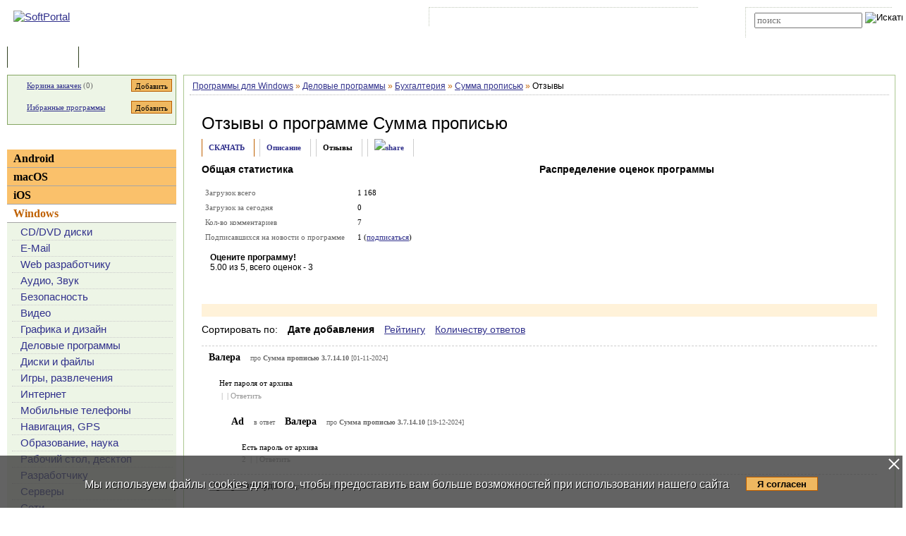

--- FILE ---
content_type: text/html; charset=UTF-8
request_url: https://www.softportal.com/response-46302-summa-propisyu-1.html
body_size: 9724
content:
 <!DOCTYPE html PUBLIC "-//W3C//DTD HTML 4.01 Transitional//EN" "http://www.w3.org/TR/html4/loose.dtd">
<html lang="ru">
<head>
	<meta charset="UTF-8">
	<META NAME="distribution" CONTENT="GLOBAL">
	<meta name="viewport" content="width=device-width, initial-scale=1.0 user-scalable=no">
	<meta name="google-site-verification" content="Qx1eCcaclVSkb13rTd_4316sMIXp3PNnYw-TaQ-0ws4" />
	<meta name="verify-v1" content="rN7D/UikrDTpBkSzrlNh+99lqIuIvzevXZtWwnBEtHQ=">
	<meta name="verify-sp" content="R0wyVWw0VktTZWQ4V3RtTWY1QzJoUT09">
	<meta name="robots" content="index,follow"><title>Отзывы о программе Сумма прописью 3.7.14.10</title><META NAME="description" CONTENT="Отзывы о программе Сумма прописью - Небольшая портативная программа, которая предназначена для перевода цифрового значения суммы в рублях и копейках в прописное. Рабочий диапазон утилиты находится в пределах от 0 до 999 квдрлн 999 999 999 999 999 рублей 99 копеек. Есть встроенный midi-плеер"><meta name="keywords" content="Сумма прописью 3.7.14.10, отзывы о программе"><meta property="og:image" content="https://www.softportal.com/img/SPL_.png">    <link rel="icon" href="/favicon.ico" type="image/x-icon">
    <link rel="shortcut icon" href="/favicon.ico" type="image/x-icon">
    <link rel="preload" as="image" href="/img/ny/head/logo.jpg">
	<link rel="stylesheet" href="/css/layers.min.css?2026011501" type="text/css">
	<!--[if IE]><link rel="stylesheet" href="/css/main_ie.css" type="text/css" id="stylesheet_ie"><![endif]-->
  	<link rel="alternate" type="application/rss+xml" title="последние обновления программ на SoftPortal.com" href="https://www.softportal.com/rss/rss-soft-update.xml">
  	<link rel="alternate" type="application/rss+xml" title="новые программы на SoftPortal.com" href="https://www.softportal.com/rss/rss-soft-new.xml">
  	<link rel="alternate" type="application/rss+xml" title="свежие новости IT-индустрии на SoftPortal.com" href="https://www.softportal.com/rss/rss-news.xml">
 	<link rel="alternate" type="application/rss+xml" title="новые статьи на SoftPortal.com" href="https://www.softportal.com/rss/rss-articles.xml">
  	<link rel="search" type="application/opensearchdescription+xml" href="/search_plugin.xml" title="Поиск на SoftPortal.com">
  	<meta name="yandex-verification" content="53e4b22e422e3f94" />
	<script type="text/javascript" src="/js/jquery.min.js"></script><script type="text/javascript">jQuery.noConflict();</script>  	  	<script type="text/javascript" src="/js/main.min.js" async></script>
	<script type="text/javascript">
		const site_url = 'https://www.softportal.com/';
	</script>
  	
				<style>#tdPreAffLink, #tdAffLink { display:none; }</style>
		<link rel="canonical" href="https://www.softportal.com/response-46302-summa-propisyu-1.html">
		<link href="https://fonts.googleapis.com/icon?family=Material+Icons" rel="stylesheet"><style>
		.TblCartCLR.TblCartCLRIcons .add-icon {
			display: block !important;
		}
		@media screen and (max-width: 766px) {
		    #content {
		        order: 0;
		    }
		}
		</style>  	  	<script src="https://apis.google.com/js/platform.js" defer type="text/javascript">
	{lang: 'ru', parsetags: 'explicit'}
  	</script>
    	<script async src="https://www.googletagmanager.com/gtag/js?id=UA-21410459-1" type="text/javascript"></script>
  	<script type="text/javascript">
	window.dataLayer = window.dataLayer || [];
	function gtag(){dataLayer.push(arguments);}
	gtag('js', new Date());
	gtag('config', 'UA-21410459-1');
  	</script>
      	    <!-- Matomo -->
    <script type="text/javascript">
        var _paq = window._paq = window._paq || [];
        /* tracker methods like "setCustomDimension" should be called before "trackPageView" */
        _paq.push(['trackPageView']);
        _paq.push(['enableLinkTracking']);
        (function() {
            var u="//l.softportal.com/";
            _paq.push(['setTrackerUrl', u+'matomo.php']);
            _paq.push(['setSiteId', '1']);
            var d=document, g=d.createElement('script'), s=d.getElementsByTagName('script')[0];
            g.async=true; g.src=u+'matomo.js'; s.parentNode.insertBefore(g,s);
        })();
    </script>
    <!-- End Matomo Code -->
</head>

<body>
	<!-- verify-admitad: "feb9428b94" -->
	<div id="overDiv"></div>
	<div id="fb-root"></div>

		<div id="mainContainer">
		<div id="header">
										<!-- Yandex.Metrika counter -->
				<script type="text/javascript" src="/js/metrika.js?nowv"></script>
				<noscript><div><img src="https://mc.yandex.ru/watch/5222719" style="position:absolute; left:-9999px;" alt="" /></div></noscript>
				<!-- /Yandex.Metrika counter -->
							<div style="display:none;" id="counters_code">
				<!--LiveInternet counter--><script type="text/javascript"><!--
				new Image().src = "//counter.yadro.ru/hit?r"+
				escape(document.referrer)+((typeof(screen)=="undefined")?"":
				";s"+screen.width+"*"+screen.height+"*"+(screen.colorDepth?
				screen.colorDepth:screen.pixelDepth))+";u"+escape(document.URL)+
				";"+Math.random();//--></script><!--/LiveInternet-->
			</div>
			<!-- TABLE 1.2 HEAD -->
			<div id="head">
				<!-- CLine L1 -->
				<div class="head-inner">
					<div class="LogoTd"><div class="LogoTdCLR"><a rel="nofollow" href="https://www.softportal.com/"><img src="/img/_n.gif" alt="SoftPortal"></a></div></div>
					<div class="adapt-menu">
						<div class="head-menu">
							<!-- Block 1 L2 -->
							<div class="HDotTbl">
								<ul>
																			<li class="acc"><a rel="nofollow" href="https://www.softportal.com/account.html" class="whiteA" rel="nofollow">Войти на аккаунт</a></li>
										<li class="reg"><a href="https://www.softportal.com/join.html" class="whiteA">Зарегистрироваться</a></li>
																			<li class="map"><a rel="nofollow" href="https://www.softportal.com/sitemap.html" class="whiteA">Карта сайта</a></li>
									<li class="rss"><a href="https://www.softportal.com/rss.html" class="whiteA">RSS</a></li>
								</ul>
							</div>
							<!-- /Block 1 L2 -->
						</div>
						<div class="head-search" align="right">
							<!-- Block 2: Search L2 -->
							<form name="searchFormTop" id="searchFormTop" method="get" action="https://www.softportal.com/search.html">
								<div class="HDotTbl">
									<div id="top_search"><input type="text" name="str" id="str" placeholder="поиск"><input type="image" src="/img/head/btn.png" alt="Искать"></div>
									<div class="linkSearch"><img src="/img/head/srch.gif" width="10" height="8" alt=""><a rel="nofollow" href="https://www.softportal.com/search.html" class="whiteA">Расширенный поиск</a></div>
								</div>
								<input type="hidden" name="go" id="go" value="1">
							</form>
							<!-- /Block 2: Search L2 -->
						</div>
					</div>
					<div class="hamburger hamburger--collapse">
						<div class="hamburger-box">
							<div class="hamburger-inner"></div>
						</div>
					</div>
				</div>
				<!-- /CLine L1 -->
			</div>
			<!-- /TABLE 1.2 HEAD -->
			<!-- TABLE 2 MENU -->
			<div id="topMenu">
				<div class="menuOutThis"><div class="menuIn"><img src="/img/menu/progs.gif" width="9" height="9" alt=""><a href="https://www.softportal.com/" class="whiteA" rel="nofollow">Программы</a></div></div>
<div class="menuDividerLeft"></div>
<div class="menuOut"><div class="menuIn"><img src="/img/menu/stat.gif" width="7" height="9" alt=""><a href="https://www.softportal.com/articles.html" class="whiteA2">Статьи</a></div></div>
<div class="menuDividerRight"></div>				<div class="clear"></div>
			</div>
		</div> <!-- /header -->

		<div class="outer">
			<div class="inner">
				<div class="float-wrap">
<div id="content">
	<div class="contentWrap">
					<div class="breadcrumbs">
				<div itemscope="" itemtype="https://schema.org/BreadcrumbList" style="white-space: nowrap; overflow-y: hidden;">
					<span itemprop="itemListElement" itemscope
	  itemtype="https://schema.org/ListItem"><a href="/dlcategory-2.html" itemprop="item"><span itemprop="name">Программы для Windows</span></a><meta itemprop="position" content="1"></span> <span style="color:#BF6000">&raquo;</span> <span itemprop="itemListElement" itemscope
	  itemtype="https://schema.org/ListItem"><a href="/dlcategory-802-1-0-0-0.html" itemprop="item"><span itemprop="name">Деловые программы</span></a><meta itemprop="position" content="2"></span> <span style="color:#BF6000">&raquo;</span> <span itemprop="itemListElement" itemscope
	  itemtype="https://schema.org/ListItem"><a href="/dlcategory-803-1-0-0-0.html" itemprop="item"><span itemprop="name">Бухгалтерия</span></a><meta itemprop="position" content="3"></span> <span style="color:#BF6000">&raquo;</span> <span itemprop="itemListElement" itemscope
	  itemtype="https://schema.org/ListItem"><a href="/software-46302-summa-propisyu.html" itemprop="item"><span itemprop="name">Сумма прописью</span></a><meta itemprop="position" content="4"></span> <span style="color:#BF6000">&raquo;</span> <span itemprop="itemListElement" itemscope
	  itemtype="https://schema.org/ListItem"><a itemprop="item"><span itemprop="name">Отзывы</span></a><meta itemprop="position" content="5"></span>				</div>
			</div>
					<div class="cardPage">
			<!-- CONTENT L2 -->
			<div class="TblBorderCLR">
				<div class="cardPageTitle cardPageStatistic">
					<h1>Отзывы о программе <a href="/software-46302-summa-propisyu.html" class="ASoftName">Сумма прописью</a> </h1>
				</div>

				<div class="cardPageDesc">
					<div class="Menu2Div">
						<div class="cardPageLinks">
							<div class="Menu2E2Td"><a href="/get-46302-summa-propisyu.html" class="menu2AN">СКАЧАТЬ</a></div>
							<div class="Menu2ETd"><a href="/software-46302-summa-propisyu.html" class="menu2AN">Описание</a></div>
							<div class="Menu2ETdThis">Отзывы</div>
														<div class="Menu2ETd" style="display: grid; place-items: center;"><a href="#" class="menu2AN" rel="nofollow" onclick="showShare(event, 'https://www.softportal.com/software-46302-summa-propisyu.html')" title="Поделиться"><img src="/img/share.svg" style="width: 21px; height: 21px; border: none;" alt="share"></a></div>
						</div>
					</div>
				</div>

				<div class="cardPageMainReviews vera13">
									<div class="reviewsP flex">
						<div>
							<span class="geo14b">Общая статистика</span><p class="sp"></p>
							<TABLE cellpadding="0" width="100%" class="TblDesc">
								<TR><TD colspan="2" class="DivTd"><!-- --></Td></TR>
								<TR><TD class="grey" width="45%">Загрузок всего</TD><TD width="55%">1 168</TD></TR>
								<TR><TD colspan="2" class="DivTd"><!-- --></Td></TR>
								<TR><TD class="grey" width="45%">Загрузок за сегодня</TD><TD width="55%">0</TD></TR>
								<TR><TD colspan="2" class="DivTd"><!-- --></Td></TR>
								<TR><TD class="grey" width="45%">Кол-во комментариев</TD><TD width="55%">7</TD></TR>
								<TR><TD colspan="2" class="DivTd"><!-- --></Td></TR>
								<TR><TD class="grey" width="45%">Подписавшихся на новости о программе</TD><TD width="55%">1 (<a href="javascript:void(null);" onclick="addToFavorites(46302, 1);">подписаться</a>)</TD></TR>
								<TR><TD colspan="2" class="DivTd"><!-- --></Td></TR>
							</TABLE>
							<div class="FiveStarsTd">
								<meta content="0">
								<div style="margin:3px 0 3px 12px; width:100%; padding: 3px 0;">
									<div style="padding-bottom:6px;"><b>Оцените программу!</b><br><span itemprop="ratingValue">5.00</span> из 5, всего оценок - <span itemprop="ratingCount">3</span></div>
									<div>
										<div class="rating"><div id="unit_long">
											<ul class="unit-rating">
												  <li class="current-rating" style="width:150px;">Рейтинг программы - 5.00 из 5</li>	
												  <li><a href="javascript:void(null);" onclick="javascript:rateSoft(1,46302);" title="Голосовать за &#8220;Сумма прописью&#8221; - Фигня"  class="r1-unit"><span>1</span></a></li>
												  <li><a href="javascript:void(null);" onclick="javascript:rateSoft(2,46302);" title="Голосовать за &#8220;Сумма прописью&#8221; - Плохо" class="r2-unit"><span>2</span></a></li>
												  <li><a href="javascript:void(null);" onclick="javascript:rateSoft(3,46302);" title="Голосовать за &#8220;Сумма прописью&#8221; - Сойдет" class="r3-unit"><span>3</span></a></li>
												  <li><a href="javascript:void(null);" onclick="javascript:rateSoft(4,46302);" title="Голосовать за &#8220;Сумма прописью&#8221; - Хорошо" class="r4-unit"><span>4</span></a></li>
												  <li><a href="javascript:void(null);" onclick="javascript:rateSoft(5,46302);" title="Голосовать за &#8220;Сумма прописью&#8221; - Отлично" class="r5-unit"><span>5</span></a></li>
											</ul>
										</div></div>
										<div class="clear"></div>
									</div>
								</div>
							</div>
						</div>
													<div>
								<span class="geo14b">Распределение оценок программы</span><p />
								<map name="RatingMap" id="RatingMap" >
<area shape="poly" coords="49, 20, 49, 20, 49, 35, 49, 35"  href="#" title="Оценок &#8220;1&#8221;: 0"  alt="Оценок &#8220;1&#8221;: 0" />
<area shape="poly" coords="49, 45, 49, 45, 49, 60, 49, 60"  href="#" title="Оценок &#8220;2&#8221;: 0"  alt="Оценок &#8220;2&#8221;: 0" />
<area shape="poly" coords="49, 69, 49, 69, 49, 84, 49, 84"  href="#" title="Оценок &#8220;3&#8221;: 0"  alt="Оценок &#8220;3&#8221;: 0" />
<area shape="poly" coords="49, 94, 49, 94, 49, 109, 49, 109"  href="#" title="Оценок &#8220;4&#8221;: 0"  alt="Оценок &#8220;4&#8221;: 0" />
<area shape="poly" coords="49, 118, 322, 118, 322, 133, 49, 133"  href="#" title="Оценок &#8220;5&#8221;: 3"  alt="Оценок &#8220;5&#8221;: 3" />
</map>								<img src="/img/soft_statistics/rating/stat_46302.png" ismap="ismap" usemap="#RatingMap" border="0" width="373" height="173" alt="">
							</div>
												</div>
									</div>

				<div class="pagination paginationReviews flex">
											<div style="height:18px; width:100%;"></div>
										</div>

									<div class="sortReviews">
						<div style="float:left; font-size:14px;">Сортировать по: <span style="font-weight:bold; margin-left:10px;">Дате добавления</span> <a href="#" onClick="changeResponsesOrder(event, 1);" style="margin-left:10px;">Рейтингу</a> <a href="#" onClick="changeResponsesOrder(event, 2);" style="margin-left:10px;">Количеству ответов</a></div><div style="clear:both;"></div>
					</div>
					
				<div class="cardReviews2">
					<div>
												<div style="border-top:1px dashed #CDCDCD">
								<p class="FBNameTd">Валера <span class="FBDateTd">про <strong> Сумма прописью 3.7.14.10</strong> [01-11-2024]</span></p><p class="FBTextTd">Нет пароля от архива<br><span class="resp_funcs"><a href="javascript:void(null);" onclick="respRatingChange(277850, 'up');" title="согласен"><span id="spanRespRatingPro_277850" class="resp_up_value"> </span></a> | <a href="javascript:void(null);" onclick="respRatingChange(277850, 'down');" title="не согласен"><span id="spanRespRatingContra_277850" class="resp_down_value"> </span></a> | <a href="#form" onclick="replyResponse(277850, 277850);" class="resp_reply">Ответить</a></span></p>
							</div>
																<div class="FBlevel2Td">
										<p class="FBNameTd">Ad <span class="FBDateTd">в ответ</span> Валера <span class="FBDateTd">про <strong>Сумма прописью 3.7.14.10</strong> [19-12-2024]</span></p>
										<p class="FBTextTd">Есть пароль от архива<br><span class="resp_funcs"><a href="javascript:void(null);" onclick="respRatingChange(278338, 'up');" title="согласен"><span id="spanRespRatingPro_278338" class="resp_up_value">2 </span></a> | <a href="javascript:void(null);" onclick="respRatingChange(278338, 'down');" title="не согласен"><span id="spanRespRatingContra_278338" class="resp_down_value"> </span></a> | <a href="#form" onclick="replyResponse(278338, 277850);" class="resp_reply">Ответить</a></span></p>
									</div>
																<div style="border-top:1px dashed #CDCDCD">
								<p class="FBNameTd">Прозрение будит <span class="FBDateTd">про <strong> Сумма прописью 3.7.14.10</strong> [31-05-2024]</span></p><p class="FBTextTd">Сумма, прописанная в программе буквами не копируется. <br>
Для чего вообще тогда программа создана?<br><span class="resp_funcs"><a href="javascript:void(null);" onclick="respRatingChange(276798, 'up');" title="согласен"><span id="spanRespRatingPro_276798" class="resp_up_value"> </span></a> | <a href="javascript:void(null);" onclick="respRatingChange(276798, 'down');" title="не согласен"><span id="spanRespRatingContra_276798" class="resp_down_value"> </span></a> | <a href="#form" onclick="replyResponse(276798, 276798);" class="resp_reply">Ответить</a></span></p>
							</div>
																<div class="FBlevel2Td">
										<p class="FBNameTd">Ad <span class="FBDateTd">в ответ</span> Прозрение будит <span class="FBDateTd">про <strong>Сумма прописью 3.7.14.10</strong> [31-12-2024]</span></p>
										<p class="FBTextTd">Надо просыпаться когда будят! Особенно когда будит прозрение! Спишь и не можешь сумму скопировать во сне.<br><span class="resp_funcs"><a href="javascript:void(null);" onclick="respRatingChange(278502, 'up');" title="согласен"><span id="spanRespRatingPro_278502" class="resp_up_value">1 </span></a> | <a href="javascript:void(null);" onclick="respRatingChange(278502, 'down');" title="не согласен"><span id="spanRespRatingContra_278502" class="resp_down_value"> </span></a> | <a href="#form" onclick="replyResponse(278502, 276798);" class="resp_reply">Ответить</a></span></p>
									</div>
																<div style="border-top:1px dashed #CDCDCD">
								<p class="FBNameTd">Андре <span class="FBDateTd">про <strong> Сумма прописью 3.7.14.10</strong> [02-10-2021]</span></p><p class="FBTextTd">Результат как скопировать?<br><span class="resp_funcs"><a href="javascript:void(null);" onclick="respRatingChange(268237, 'up');" title="согласен"><span id="spanRespRatingPro_268237" class="resp_up_value">4 </span></a> | <a href="javascript:void(null);" onclick="respRatingChange(268237, 'down');" title="не согласен"><span id="spanRespRatingContra_268237" class="resp_down_value">6 </span></a> | <a href="#form" onclick="replyResponse(268237, 268237);" class="resp_reply">Ответить</a></span></p>
							</div>
														<div style="border-top:1px dashed #CDCDCD">
								<p class="FBNameTd">Валерий <span class="FBDateTd">про <strong> Сумма прописью 3.7.14.9</strong> [14-06-2021]</span></p><p class="FBTextTd">На сервере Soft-Portal зашифрованный RAR-архив... Пароль где можно узнать?<br><span class="resp_funcs"><a href="javascript:void(null);" onclick="respRatingChange(267628, 'up');" title="согласен"><span id="spanRespRatingPro_267628" class="resp_up_value">4 </span></a> | <a href="javascript:void(null);" onclick="respRatingChange(267628, 'down');" title="не согласен"><span id="spanRespRatingContra_267628" class="resp_down_value">4 </span></a> | <a href="#form" onclick="replyResponse(267628, 267628);" class="resp_reply">Ответить</a></span></p>
							</div>
																<div class="FBlevel2Td">
										<p class="FBNameTd">Admin <span class="FBDateTd">в ответ</span> Валерий <span class="FBDateTd">про <strong>Сумма прописью 3.7.14.9</strong> [14-06-2021]</span></p>
										<p class="FBTextTd">Пароль summ (указан рядом с ссылкой загрузки).<br><span class="resp_funcs"><a href="javascript:void(null);" onclick="respRatingChange(267633, 'up');" title="согласен"><span id="spanRespRatingPro_267633" class="resp_up_value">6 </span></a> | <a href="javascript:void(null);" onclick="respRatingChange(267633, 'down');" title="не согласен"><span id="spanRespRatingContra_267633" class="resp_down_value">8 </span></a> | <a href="#form" onclick="replyResponse(267633, 267628);" class="resp_reply">Ответить</a></span></p>
									</div>
														</div>
				</div>
				
								<div class="formReviews">
										<a name="form"></a>
					<div id="divResponseForm">
						<form name="responseForm" id="responseForm" method="post" action="https://www.softportal.com/response-46302-summa-propisyu-1.html" onSubmit="sendResponseForm(46302); return false;" class="feedback-form">
							<div class="formContent">
								<div style="padding:.5rem 0 1rem 0;" class="geo14b">Написать отзыв</div>
								<div class="form-group">
									<input type="text" name="name" id="name" style="line-height:1.3rem; font-size:.8rem;" value="" placeholder="Ваше имя" class="form-control">
								</div>
								<div class="form-group">
									<textarea rows="4" cols="50" name="text" id="text" placeholder="Ваш отзыв" class="form-control" style="line-height:1.3rem; font-size:.8rem"></textarea>
								</div>
								<div class="g-recaptcha" data-sitekey="6LdMwAoUAAAAAM4E8a5rzugtDqt36iRBJIJr2HBw"></div>
								<script src="https://www.google.com/recaptcha/api.js" async defer></script>
								<div class="form-buttons" style="border:none;"><input type="image" src="/img/bsend.gif" width="104" height="21" alt="Отправить"></div>
							</div>
							<input type="hidden" name="repsonse_parent_id" id="response_parent_id" value="0">
							<input type="hidden" name="repsonse_top_id" id="response_top_id" value="0">
							<input type="hidden" name="repsonse_reply" id="response_reply" value="0">
							<input type="hidden" name="send" id="send" value="1">
						</form>
					</div>
				</div>
			</div>
		</div>

		<div id="divFloatNewVersionWrapper" style="display:none; background:rgba(0,0,0,0.7); position:fixed; top:0; right:0; left:0; bottom:0; z-index:1000000;">
			<div id="divFloatResponse" class="divFloat" style="text-align:center; padding:0; top:15%; position:relative; margin:auto; max-width:600px;">
				<span id="imgFloatNewVersionClose" onclick="hideFloatResponse(event)" style="position:absolute; top:-10px; right:0; font-size:2rem; cursor:pointer; z-index:1000010;">&times;</span>
				<div id="divLoadingResponse" class="divLoading" style="display:none; padding:0; margin:0; width:100%; height:100%;"><br><br><br><br>Подождите, идет загрузка...</div>
				<div id="divResultResponse" style="padding-bottom:15px;">
					<div id="result" class="taho11" style="font-weight:bold; text-align:left; padding:20px 30px;"></div>
					<input type="button" value="Закрыть" id="btnCloseResultResponse" onClick="hideFloatResponse(event);" class="taho11">
				</div>
			</div>
		</div>
	</div> <!-- /contentWrap -->
</div> <!-- /content -->
<div id="left">
	<div class="leftInner">
					<div class="TblCartCLR TblCartCLRIcons">
				<div class="flex-not-wrap">
					<img src="/img/cart.gif" alt="" width="13" height="12" class="iconCart">
					<a href="https://www.softportal.com/cart.html">Корзина закачек</a>&nbsp;(<span id="soft_cart_count">0</span>)
					<input type="button" class="smallest thin add-icon" value="Добавить" title="Добавить Сумма прописью в корзину закачек" onclick="addToCart(46302);" />
				</div>
				<div class="flex-not-wrap">
					<img src="/img/hearth.png" alt="" width="15" height="14" class="iconHearth"><a href="https://www.softportal.com/account.html">Избранные программы</a>
					<span id="favorites_count" style="display:none;">&nbsp;()</span>
					<input type="button" class="smallest thin add-icon" value="Добавить" title="Добавить Сумма прописью в избранные программы" onclick="addToFavorites(46302, 1);" />
				</div>
			</div>
			        <div>
            <div class="TdLTitleCLR hide-mob-left" id="hide-mob-left-menu">
                <div class="small-hamburger"></div>
                Категории
            </div>
            <div class="mob-left-menu" id="hide-mob-left-menu-panel">
                                        <div class="TdLCatTitle"><a href="https://www.softportal.com/dlcategory-1649.html"
                                                    class="CatA">Android</a>
                        </div>
                                                <div class="TdLCatTitle"><a href="https://www.softportal.com/dlcategory-417.html"
                                                    class="CatA">macOS</a>
                        </div>
                                                <div class="TdLCatTitle"><a href="https://www.softportal.com/dlcategory-1414.html"
                                                    class="CatA">iOS</a>
                        </div>
                                                <div class="TdLCatTitleOn"><a href="https://www.softportal.com/dlcategory-2.html"
                                                      class="CatOnA">Windows</a>
                        </div>
                        <div class="TdLCatSubCLR">
                            <div class="TblLCatSub">
                                                                        <div><img src="/img/arrow1.gif" width="4" height="6" class="LCatImg" alt=""><a
                                                href="https://www.softportal.com/dlcategory-271-1-0-0-0.html"
                                                class="LSubA">CD/DVD диски</a>
                                        </div>
                                                                                <div><img src="/img/arrow1.gif" width="4" height="6" class="LCatImg" alt=""><a
                                                href="https://www.softportal.com/dlcategory-243-1-0-0-0.html"
                                                class="LSubA">E-Mail</a>
                                        </div>
                                                                                <div><img src="/img/arrow1.gif" width="4" height="6" class="LCatImg" alt=""><a
                                                href="https://www.softportal.com/dlcategory-603-1-0-0-0.html"
                                                class="LSubA">Web разработчику</a>
                                        </div>
                                                                                <div><img src="/img/arrow1.gif" width="4" height="6" class="LCatImg" alt=""><a
                                                href="https://www.softportal.com/dlcategory-207-1-0-0-0.html"
                                                class="LSubA">Аудио, Звук</a>
                                        </div>
                                                                                <div><img src="/img/arrow1.gif" width="4" height="6" class="LCatImg" alt=""><a
                                                href="https://www.softportal.com/dlcategory-219-1-0-0-0.html"
                                                class="LSubA">Безопасность</a>
                                        </div>
                                                                                <div><img src="/img/arrow1.gif" width="4" height="6" class="LCatImg" alt=""><a
                                                href="https://www.softportal.com/dlcategory-233-1-0-0-0.html"
                                                class="LSubA">Видео</a>
                                        </div>
                                                                                <div><img src="/img/arrow1.gif" width="4" height="6" class="LCatImg" alt=""><a
                                                href="https://www.softportal.com/dlcategory-292-1-0-0-0.html"
                                                class="LSubA">Графика и дизайн</a>
                                        </div>
                                                                                <div><img src="/img/arrow1.gif" width="4" height="6" class="LCatImg" alt=""><a
                                                href="https://www.softportal.com/dlcategory-802-1-0-0-0.html"
                                                class="LSubA">Деловые программы</a>
                                        </div>
                                                                                <div><img src="/img/arrow1.gif" width="4" height="6" class="LCatImg" alt=""><a
                                                href="https://www.softportal.com/dlcategory-388-1-0-0-0.html"
                                                class="LSubA">Диски и файлы</a>
                                        </div>
                                                                                <div><img src="/img/arrow1.gif" width="4" height="6" class="LCatImg" alt=""><a
                                                href="https://www.softportal.com/dlcategory-324-1-0-0-0.html"
                                                class="LSubA">Игры, развлечения</a>
                                        </div>
                                                                                <div><img src="/img/arrow1.gif" width="4" height="6" class="LCatImg" alt=""><a
                                                href="https://www.softportal.com/dlcategory-347-1-0-0-0.html"
                                                class="LSubA">Интернет</a>
                                        </div>
                                                                                <div><img src="/img/arrow1.gif" width="4" height="6" class="LCatImg" alt=""><a
                                                href="https://www.softportal.com/dlcategory-816-1-0-0-0.html"
                                                class="LSubA">Мобильные телефоны</a>
                                        </div>
                                                                                <div><img src="/img/arrow1.gif" width="4" height="6" class="LCatImg" alt=""><a
                                                href="https://www.softportal.com/dlcategory-279-1-0-0-0.html"
                                                class="LSubA">Навигация, GPS</a>
                                        </div>
                                                                                <div><img src="/img/arrow1.gif" width="4" height="6" class="LCatImg" alt=""><a
                                                href="https://www.softportal.com/dlcategory-346-1-0-0-0.html"
                                                class="LSubA">Образование, наука</a>
                                        </div>
                                                                                <div><img src="/img/arrow1.gif" width="4" height="6" class="LCatImg" alt=""><a
                                                href="https://www.softportal.com/dlcategory-581-1-0-0-0.html"
                                                class="LSubA">Рабочий стол, десктоп</a>
                                        </div>
                                                                                <div><img src="/img/arrow1.gif" width="4" height="6" class="LCatImg" alt=""><a
                                                href="https://www.softportal.com/dlcategory-308-1-0-0-0.html"
                                                class="LSubA">Разработчику</a>
                                        </div>
                                                                                <div><img src="/img/arrow1.gif" width="4" height="6" class="LCatImg" alt=""><a
                                                href="https://www.softportal.com/dlcategory-368-1-0-0-0.html"
                                                class="LSubA">Серверы</a>
                                        </div>
                                                                                <div><img src="/img/arrow1.gif" width="4" height="6" class="LCatImg" alt=""><a
                                                href="https://www.softportal.com/dlcategory-413-1-0-0-0.html"
                                                class="LSubA">Сети</a>
                                        </div>
                                                                                <div><img src="/img/arrow1.gif" width="4" height="6" class="LCatImg" alt=""><a
                                                href="https://www.softportal.com/dlcategory-779-1-0-0-0.html"
                                                class="LSubA">Система</a>
                                        </div>
                                                                                <div><img src="/img/arrow1.gif" width="4" height="6" class="LCatImg" alt=""><a
                                                href="https://www.softportal.com/dlcategory-284-1-0-0-0.html"
                                                class="LSubA">Текст</a>
                                        </div>
                                                                                <div><img src="/img/arrow1.gif" width="4" height="6" class="LCatImg" alt=""><a
                                                href="https://www.softportal.com/dlcategory-617-1-0-0-0.html"
                                                class="LSubA">Хобби, увлечения</a>
                                        </div>
                                                                                <div><img src="/img/arrow1.gif" width="4" height="6" class="LCatImg" alt=""><a
                                                href="https://www.softportal.com/dlcategory-1838-1-0-0-0.html"
                                                class="LSubA">Электронные книги</a>
                                        </div>
                                                                        <div><img src="/img/arrow6.gif" class="LCatImg" alt=""><a href="https://www.softportal.com/top-2-1.html"
                                                                                          class="LSubA"><strong>ТОП-100
                                            для Windows</strong></a></div>
                            </div>
                        </div>
                                    </div>
        </div>
        			<div class="teleSubscribe">
				<a href="https://t.me/softportalcom"><img src="/img/podpisatsya_1.png" style="border:0; width:100%; max-width:300px; height:auto; margin-bottom:1rem;"></a>
			</div>
				</div> <!-- /leftInner -->
	<div class="clear"></div>
</div> <!-- /left -->
			</div> <!-- /float-wrap -->
		</div> <!-- /inner -->
	</div> <!-- /outer -->
</div> <!-- /mainContainer -->

<div class="clear"></div>

<div id="footer">
	<!-- TABLE 4 BOTTOM -->
	<div class="TblBotCLR">
		<div class="top-footer">
			<div class="vera10">&#169; 2002—2026 SOFTPORTAL  <a href="https://www.softportal.com/about.html" rel="nofollow" class="hide-on-mobile">О проекте</a> <span class="razd">|</span> <a href="https://www.softportal.com/feedback.html" rel="nofollow">Обратная связь (Feedback)</a> <span class="razd">|</span> <a href="https://www.softportal.com/faq.html" rel="nofollow" class="hide-on-mobile">ЧАВО</a> <span class="razd">|</span> <a href="https://www.softportal.com/privacy.html" rel="nofollow">Privacy Policy</a><br><span class="hide-on-mobile">SoftPortal&trade; является зарегистрированной торговой маркой. Копирование материалов портала запрещено.</span></div>
			<div class="vera10 footer-menu">
				<div class="TblBotM">
	<ul>
		<li class="active"><a href="https://www.softportal.com/" rel="nofollow">Программы</a></li>
		<li><a href="https://www.softportal.com/articles.html" rel="nofollow">Статьи</a></li>
		<li><a href="https://www.softportal.com/developer.html" rel="nofollow" class="hide-on-mobile">Разработчику</a></li>
	</ul>
</div>
			</div>
		</div>
		<div class="bottom-footer">
			<div>
			</div>
			<div class="soc-icon-footer">
				<div class="social">
					<a href="https://vk.com/softportalcom" target="_blank">
						<div class="social-bottom social-bottom-vk">
							<svg class="social__icon" aria-hidden="true">
								<use class="footer__icon-vk" href="/img/sprite.svg#vk-brands"></use>
							</svg>
						</div>
					</a>
					<a href="https://www.facebook.com/softportalcom/" target="_blank">
						<div class="social-bottom social-bottom-fb">
							<svg class="social__icon" aria-hidden="true">
								<use class="footer__icon-facebook" href="/img/sprite.svg#facebook-f-brands"></use>
							</svg>
						</div>
					</a>
					<a href="https://telegram.me/softportalcom" target="_blank">
						<div class="social-bottom social-bottom-tg">
							<svg class="social__icon" aria-hidden="true">
								<use class="footer__icon-telegram" href="/img/sprite.svg#telegram-plane-brands"></use>
							</svg>
						</div>
					</a>
					<a href="https://twitter.com/softportal/" target="_blank">
						<div class="social-bottom social-bottom-tw">
							<svg class="social__icon" aria-hidden="true">
								<use class="footer__icon-twitter" href="/img/sprite.svg#twitter-brands"></use>
							</svg>
						</div>
					</a>
					<a href="https://www.youtube.com/channel/UCYxYJJJ9-VC5g0NFlaeUSQQ" target="_blank">
						<div class="social-bottom social-bottom-yt">
							<svg class="social__icon" aria-hidden="true">
								<use class="footer__icon-youtube" href="/img/sprite.svg#youtube-brands"></use>
							</svg>
						</div>
					</a>
				</div>
			</div>
		</div>
	</div>
	<!-- /TABLE 4 BOTTOM -->
</div>

		<script type="text/javascript" src="/js/soft_response.js"></script>
		<!-- script type="text/javascript" src="/js/soft_response.min.js"></script --><script>(function(d, s, id) {
	var js, fjs = d.getElementsByTagName(s)[0];
	if (d.getElementById(id)) return;
	js = d.createElement(s); js.id = id;
	js.src = "//connect.facebook.net/ru_RU/sdk.js#xfbml=1&version=v2.4";
	fjs.parentNode.insertBefore(js, fjs);
	}(document, 'script', 'facebook-jssdk'));</script><script type='text/javascript'>
    var googletag = googletag || {};
    googletag.cmd = googletag.cmd || [];
    (function() {
        var gads = document.createElement('script');
        gads.async = true;
        gads.type = 'text/javascript';
        var useSSL = 'https:' == document.location.protocol;
        gads.src = (useSSL ? 'https:' : 'http:') + '//www.googletagservices.com/tag/js/gpt.js';
        var node = document.getElementsByTagName('script')[0];
        node.parentNode.insertBefore(gads, node);
    })();
</script>
<script type="text/javascript">
    googletag.cmd.push(function() {
        googletag.defineSlot('/35202281/Download_336_280', [336, 280], 'div-gpt-ad-1458506050363-0').addService(googletag.pubads());
        googletag.pubads().enableSingleRequest();
        googletag.enableServices();
    });
</script>
<!-- R0wyVWw0VktTZWQ4V3RtTWY1QzJoUT09 -->
<style>
#cookie_wrapper {
    position:fixed;
    bottom:0;
    text-align:center;
    width:100%;
    background:rgba(60,60,60,.8);
    color:#fff;
    padding:1.5rem 0;
    font-size:1rem;
    display:flex;
    flex-wrap:nowrap;
    justify-content:center;
}
#cookie_wrapper p {
    margin-right:1.5rem;
}
#cookie_wrapper a {
    color:inherit;
}
#cookie_wrapper #cookie_informed_btn {
    margin-top: 6px;
}
#cookie_wrapper #cookie_informed_close {
    position: absolute;
    right:2px;
    top:2px;
    width:20px;
    height:20px;
    opacity: 1;
}

#cookie_wrapper #cookie_informed_close:before, #cookie_wrapper #cookie_informed_close:after {
    position: absolute;
    left:9px;
    content: ' ';
    height:20px;
    width:2px;
    background-color: #fff;
}
#cookie_wrapper #cookie_informed_close:before {
    transform: rotate(45deg);
}
#cookie_wrapper #cookie_informed_close:after {
    transform: rotate(-45deg);
}

@media screen and (max-width: 1150px) {
    #cookie_wrapper {
        display:block;
    }
}
</style>
<div id="cookie_wrapper" style="">
    <a href="#" id="cookie_informed_close"></a><p style="text-shadow: 1px 1px #000;">Мы используем файлы <a href="/cookies.html">cookies</a> для того, чтобы предоставить вам больше возможностей при использовании нашего сайта</p><input type="button" id="cookie_informed_btn" value="Я согласен">
</div>
<div></div>
<script>
document.getElementById("cookie_informed_btn").addEventListener("click", () => {
    //alert("И шо ты тут хотел увидеть?");
    //return false;

    document.getElementById("cookie_informed_close").click();

    let xhttp = new XMLHttpRequest();
    xhttp.onreadystatechange = function() {
        if (this.readyState == 4 && this.status != 200) {
            console.log(this.status + ': ' + this.statusText);
        }
    };
    xhttp.open("GET", "ajax.php?dj=0&module=cookie_informed", true);
    xhttp.send();
});
document.getElementById("cookie_informed_close").addEventListener("click", (e) => {
    e.preventDefault();
    document.getElementById("cookie_wrapper").style.display = "none";
    return false;
});
</script>
</BODY>
</HTML>


--- FILE ---
content_type: text/html; charset=utf-8
request_url: https://www.google.com/recaptcha/api2/anchor?ar=1&k=6LdMwAoUAAAAAM4E8a5rzugtDqt36iRBJIJr2HBw&co=aHR0cHM6Ly93d3cuc29mdHBvcnRhbC5jb206NDQz&hl=en&v=PoyoqOPhxBO7pBk68S4YbpHZ&size=normal&anchor-ms=20000&execute-ms=30000&cb=kvkzh7gf5go
body_size: 49917
content:
<!DOCTYPE HTML><html dir="ltr" lang="en"><head><meta http-equiv="Content-Type" content="text/html; charset=UTF-8">
<meta http-equiv="X-UA-Compatible" content="IE=edge">
<title>reCAPTCHA</title>
<style type="text/css">
/* cyrillic-ext */
@font-face {
  font-family: 'Roboto';
  font-style: normal;
  font-weight: 400;
  font-stretch: 100%;
  src: url(//fonts.gstatic.com/s/roboto/v48/KFO7CnqEu92Fr1ME7kSn66aGLdTylUAMa3GUBHMdazTgWw.woff2) format('woff2');
  unicode-range: U+0460-052F, U+1C80-1C8A, U+20B4, U+2DE0-2DFF, U+A640-A69F, U+FE2E-FE2F;
}
/* cyrillic */
@font-face {
  font-family: 'Roboto';
  font-style: normal;
  font-weight: 400;
  font-stretch: 100%;
  src: url(//fonts.gstatic.com/s/roboto/v48/KFO7CnqEu92Fr1ME7kSn66aGLdTylUAMa3iUBHMdazTgWw.woff2) format('woff2');
  unicode-range: U+0301, U+0400-045F, U+0490-0491, U+04B0-04B1, U+2116;
}
/* greek-ext */
@font-face {
  font-family: 'Roboto';
  font-style: normal;
  font-weight: 400;
  font-stretch: 100%;
  src: url(//fonts.gstatic.com/s/roboto/v48/KFO7CnqEu92Fr1ME7kSn66aGLdTylUAMa3CUBHMdazTgWw.woff2) format('woff2');
  unicode-range: U+1F00-1FFF;
}
/* greek */
@font-face {
  font-family: 'Roboto';
  font-style: normal;
  font-weight: 400;
  font-stretch: 100%;
  src: url(//fonts.gstatic.com/s/roboto/v48/KFO7CnqEu92Fr1ME7kSn66aGLdTylUAMa3-UBHMdazTgWw.woff2) format('woff2');
  unicode-range: U+0370-0377, U+037A-037F, U+0384-038A, U+038C, U+038E-03A1, U+03A3-03FF;
}
/* math */
@font-face {
  font-family: 'Roboto';
  font-style: normal;
  font-weight: 400;
  font-stretch: 100%;
  src: url(//fonts.gstatic.com/s/roboto/v48/KFO7CnqEu92Fr1ME7kSn66aGLdTylUAMawCUBHMdazTgWw.woff2) format('woff2');
  unicode-range: U+0302-0303, U+0305, U+0307-0308, U+0310, U+0312, U+0315, U+031A, U+0326-0327, U+032C, U+032F-0330, U+0332-0333, U+0338, U+033A, U+0346, U+034D, U+0391-03A1, U+03A3-03A9, U+03B1-03C9, U+03D1, U+03D5-03D6, U+03F0-03F1, U+03F4-03F5, U+2016-2017, U+2034-2038, U+203C, U+2040, U+2043, U+2047, U+2050, U+2057, U+205F, U+2070-2071, U+2074-208E, U+2090-209C, U+20D0-20DC, U+20E1, U+20E5-20EF, U+2100-2112, U+2114-2115, U+2117-2121, U+2123-214F, U+2190, U+2192, U+2194-21AE, U+21B0-21E5, U+21F1-21F2, U+21F4-2211, U+2213-2214, U+2216-22FF, U+2308-230B, U+2310, U+2319, U+231C-2321, U+2336-237A, U+237C, U+2395, U+239B-23B7, U+23D0, U+23DC-23E1, U+2474-2475, U+25AF, U+25B3, U+25B7, U+25BD, U+25C1, U+25CA, U+25CC, U+25FB, U+266D-266F, U+27C0-27FF, U+2900-2AFF, U+2B0E-2B11, U+2B30-2B4C, U+2BFE, U+3030, U+FF5B, U+FF5D, U+1D400-1D7FF, U+1EE00-1EEFF;
}
/* symbols */
@font-face {
  font-family: 'Roboto';
  font-style: normal;
  font-weight: 400;
  font-stretch: 100%;
  src: url(//fonts.gstatic.com/s/roboto/v48/KFO7CnqEu92Fr1ME7kSn66aGLdTylUAMaxKUBHMdazTgWw.woff2) format('woff2');
  unicode-range: U+0001-000C, U+000E-001F, U+007F-009F, U+20DD-20E0, U+20E2-20E4, U+2150-218F, U+2190, U+2192, U+2194-2199, U+21AF, U+21E6-21F0, U+21F3, U+2218-2219, U+2299, U+22C4-22C6, U+2300-243F, U+2440-244A, U+2460-24FF, U+25A0-27BF, U+2800-28FF, U+2921-2922, U+2981, U+29BF, U+29EB, U+2B00-2BFF, U+4DC0-4DFF, U+FFF9-FFFB, U+10140-1018E, U+10190-1019C, U+101A0, U+101D0-101FD, U+102E0-102FB, U+10E60-10E7E, U+1D2C0-1D2D3, U+1D2E0-1D37F, U+1F000-1F0FF, U+1F100-1F1AD, U+1F1E6-1F1FF, U+1F30D-1F30F, U+1F315, U+1F31C, U+1F31E, U+1F320-1F32C, U+1F336, U+1F378, U+1F37D, U+1F382, U+1F393-1F39F, U+1F3A7-1F3A8, U+1F3AC-1F3AF, U+1F3C2, U+1F3C4-1F3C6, U+1F3CA-1F3CE, U+1F3D4-1F3E0, U+1F3ED, U+1F3F1-1F3F3, U+1F3F5-1F3F7, U+1F408, U+1F415, U+1F41F, U+1F426, U+1F43F, U+1F441-1F442, U+1F444, U+1F446-1F449, U+1F44C-1F44E, U+1F453, U+1F46A, U+1F47D, U+1F4A3, U+1F4B0, U+1F4B3, U+1F4B9, U+1F4BB, U+1F4BF, U+1F4C8-1F4CB, U+1F4D6, U+1F4DA, U+1F4DF, U+1F4E3-1F4E6, U+1F4EA-1F4ED, U+1F4F7, U+1F4F9-1F4FB, U+1F4FD-1F4FE, U+1F503, U+1F507-1F50B, U+1F50D, U+1F512-1F513, U+1F53E-1F54A, U+1F54F-1F5FA, U+1F610, U+1F650-1F67F, U+1F687, U+1F68D, U+1F691, U+1F694, U+1F698, U+1F6AD, U+1F6B2, U+1F6B9-1F6BA, U+1F6BC, U+1F6C6-1F6CF, U+1F6D3-1F6D7, U+1F6E0-1F6EA, U+1F6F0-1F6F3, U+1F6F7-1F6FC, U+1F700-1F7FF, U+1F800-1F80B, U+1F810-1F847, U+1F850-1F859, U+1F860-1F887, U+1F890-1F8AD, U+1F8B0-1F8BB, U+1F8C0-1F8C1, U+1F900-1F90B, U+1F93B, U+1F946, U+1F984, U+1F996, U+1F9E9, U+1FA00-1FA6F, U+1FA70-1FA7C, U+1FA80-1FA89, U+1FA8F-1FAC6, U+1FACE-1FADC, U+1FADF-1FAE9, U+1FAF0-1FAF8, U+1FB00-1FBFF;
}
/* vietnamese */
@font-face {
  font-family: 'Roboto';
  font-style: normal;
  font-weight: 400;
  font-stretch: 100%;
  src: url(//fonts.gstatic.com/s/roboto/v48/KFO7CnqEu92Fr1ME7kSn66aGLdTylUAMa3OUBHMdazTgWw.woff2) format('woff2');
  unicode-range: U+0102-0103, U+0110-0111, U+0128-0129, U+0168-0169, U+01A0-01A1, U+01AF-01B0, U+0300-0301, U+0303-0304, U+0308-0309, U+0323, U+0329, U+1EA0-1EF9, U+20AB;
}
/* latin-ext */
@font-face {
  font-family: 'Roboto';
  font-style: normal;
  font-weight: 400;
  font-stretch: 100%;
  src: url(//fonts.gstatic.com/s/roboto/v48/KFO7CnqEu92Fr1ME7kSn66aGLdTylUAMa3KUBHMdazTgWw.woff2) format('woff2');
  unicode-range: U+0100-02BA, U+02BD-02C5, U+02C7-02CC, U+02CE-02D7, U+02DD-02FF, U+0304, U+0308, U+0329, U+1D00-1DBF, U+1E00-1E9F, U+1EF2-1EFF, U+2020, U+20A0-20AB, U+20AD-20C0, U+2113, U+2C60-2C7F, U+A720-A7FF;
}
/* latin */
@font-face {
  font-family: 'Roboto';
  font-style: normal;
  font-weight: 400;
  font-stretch: 100%;
  src: url(//fonts.gstatic.com/s/roboto/v48/KFO7CnqEu92Fr1ME7kSn66aGLdTylUAMa3yUBHMdazQ.woff2) format('woff2');
  unicode-range: U+0000-00FF, U+0131, U+0152-0153, U+02BB-02BC, U+02C6, U+02DA, U+02DC, U+0304, U+0308, U+0329, U+2000-206F, U+20AC, U+2122, U+2191, U+2193, U+2212, U+2215, U+FEFF, U+FFFD;
}
/* cyrillic-ext */
@font-face {
  font-family: 'Roboto';
  font-style: normal;
  font-weight: 500;
  font-stretch: 100%;
  src: url(//fonts.gstatic.com/s/roboto/v48/KFO7CnqEu92Fr1ME7kSn66aGLdTylUAMa3GUBHMdazTgWw.woff2) format('woff2');
  unicode-range: U+0460-052F, U+1C80-1C8A, U+20B4, U+2DE0-2DFF, U+A640-A69F, U+FE2E-FE2F;
}
/* cyrillic */
@font-face {
  font-family: 'Roboto';
  font-style: normal;
  font-weight: 500;
  font-stretch: 100%;
  src: url(//fonts.gstatic.com/s/roboto/v48/KFO7CnqEu92Fr1ME7kSn66aGLdTylUAMa3iUBHMdazTgWw.woff2) format('woff2');
  unicode-range: U+0301, U+0400-045F, U+0490-0491, U+04B0-04B1, U+2116;
}
/* greek-ext */
@font-face {
  font-family: 'Roboto';
  font-style: normal;
  font-weight: 500;
  font-stretch: 100%;
  src: url(//fonts.gstatic.com/s/roboto/v48/KFO7CnqEu92Fr1ME7kSn66aGLdTylUAMa3CUBHMdazTgWw.woff2) format('woff2');
  unicode-range: U+1F00-1FFF;
}
/* greek */
@font-face {
  font-family: 'Roboto';
  font-style: normal;
  font-weight: 500;
  font-stretch: 100%;
  src: url(//fonts.gstatic.com/s/roboto/v48/KFO7CnqEu92Fr1ME7kSn66aGLdTylUAMa3-UBHMdazTgWw.woff2) format('woff2');
  unicode-range: U+0370-0377, U+037A-037F, U+0384-038A, U+038C, U+038E-03A1, U+03A3-03FF;
}
/* math */
@font-face {
  font-family: 'Roboto';
  font-style: normal;
  font-weight: 500;
  font-stretch: 100%;
  src: url(//fonts.gstatic.com/s/roboto/v48/KFO7CnqEu92Fr1ME7kSn66aGLdTylUAMawCUBHMdazTgWw.woff2) format('woff2');
  unicode-range: U+0302-0303, U+0305, U+0307-0308, U+0310, U+0312, U+0315, U+031A, U+0326-0327, U+032C, U+032F-0330, U+0332-0333, U+0338, U+033A, U+0346, U+034D, U+0391-03A1, U+03A3-03A9, U+03B1-03C9, U+03D1, U+03D5-03D6, U+03F0-03F1, U+03F4-03F5, U+2016-2017, U+2034-2038, U+203C, U+2040, U+2043, U+2047, U+2050, U+2057, U+205F, U+2070-2071, U+2074-208E, U+2090-209C, U+20D0-20DC, U+20E1, U+20E5-20EF, U+2100-2112, U+2114-2115, U+2117-2121, U+2123-214F, U+2190, U+2192, U+2194-21AE, U+21B0-21E5, U+21F1-21F2, U+21F4-2211, U+2213-2214, U+2216-22FF, U+2308-230B, U+2310, U+2319, U+231C-2321, U+2336-237A, U+237C, U+2395, U+239B-23B7, U+23D0, U+23DC-23E1, U+2474-2475, U+25AF, U+25B3, U+25B7, U+25BD, U+25C1, U+25CA, U+25CC, U+25FB, U+266D-266F, U+27C0-27FF, U+2900-2AFF, U+2B0E-2B11, U+2B30-2B4C, U+2BFE, U+3030, U+FF5B, U+FF5D, U+1D400-1D7FF, U+1EE00-1EEFF;
}
/* symbols */
@font-face {
  font-family: 'Roboto';
  font-style: normal;
  font-weight: 500;
  font-stretch: 100%;
  src: url(//fonts.gstatic.com/s/roboto/v48/KFO7CnqEu92Fr1ME7kSn66aGLdTylUAMaxKUBHMdazTgWw.woff2) format('woff2');
  unicode-range: U+0001-000C, U+000E-001F, U+007F-009F, U+20DD-20E0, U+20E2-20E4, U+2150-218F, U+2190, U+2192, U+2194-2199, U+21AF, U+21E6-21F0, U+21F3, U+2218-2219, U+2299, U+22C4-22C6, U+2300-243F, U+2440-244A, U+2460-24FF, U+25A0-27BF, U+2800-28FF, U+2921-2922, U+2981, U+29BF, U+29EB, U+2B00-2BFF, U+4DC0-4DFF, U+FFF9-FFFB, U+10140-1018E, U+10190-1019C, U+101A0, U+101D0-101FD, U+102E0-102FB, U+10E60-10E7E, U+1D2C0-1D2D3, U+1D2E0-1D37F, U+1F000-1F0FF, U+1F100-1F1AD, U+1F1E6-1F1FF, U+1F30D-1F30F, U+1F315, U+1F31C, U+1F31E, U+1F320-1F32C, U+1F336, U+1F378, U+1F37D, U+1F382, U+1F393-1F39F, U+1F3A7-1F3A8, U+1F3AC-1F3AF, U+1F3C2, U+1F3C4-1F3C6, U+1F3CA-1F3CE, U+1F3D4-1F3E0, U+1F3ED, U+1F3F1-1F3F3, U+1F3F5-1F3F7, U+1F408, U+1F415, U+1F41F, U+1F426, U+1F43F, U+1F441-1F442, U+1F444, U+1F446-1F449, U+1F44C-1F44E, U+1F453, U+1F46A, U+1F47D, U+1F4A3, U+1F4B0, U+1F4B3, U+1F4B9, U+1F4BB, U+1F4BF, U+1F4C8-1F4CB, U+1F4D6, U+1F4DA, U+1F4DF, U+1F4E3-1F4E6, U+1F4EA-1F4ED, U+1F4F7, U+1F4F9-1F4FB, U+1F4FD-1F4FE, U+1F503, U+1F507-1F50B, U+1F50D, U+1F512-1F513, U+1F53E-1F54A, U+1F54F-1F5FA, U+1F610, U+1F650-1F67F, U+1F687, U+1F68D, U+1F691, U+1F694, U+1F698, U+1F6AD, U+1F6B2, U+1F6B9-1F6BA, U+1F6BC, U+1F6C6-1F6CF, U+1F6D3-1F6D7, U+1F6E0-1F6EA, U+1F6F0-1F6F3, U+1F6F7-1F6FC, U+1F700-1F7FF, U+1F800-1F80B, U+1F810-1F847, U+1F850-1F859, U+1F860-1F887, U+1F890-1F8AD, U+1F8B0-1F8BB, U+1F8C0-1F8C1, U+1F900-1F90B, U+1F93B, U+1F946, U+1F984, U+1F996, U+1F9E9, U+1FA00-1FA6F, U+1FA70-1FA7C, U+1FA80-1FA89, U+1FA8F-1FAC6, U+1FACE-1FADC, U+1FADF-1FAE9, U+1FAF0-1FAF8, U+1FB00-1FBFF;
}
/* vietnamese */
@font-face {
  font-family: 'Roboto';
  font-style: normal;
  font-weight: 500;
  font-stretch: 100%;
  src: url(//fonts.gstatic.com/s/roboto/v48/KFO7CnqEu92Fr1ME7kSn66aGLdTylUAMa3OUBHMdazTgWw.woff2) format('woff2');
  unicode-range: U+0102-0103, U+0110-0111, U+0128-0129, U+0168-0169, U+01A0-01A1, U+01AF-01B0, U+0300-0301, U+0303-0304, U+0308-0309, U+0323, U+0329, U+1EA0-1EF9, U+20AB;
}
/* latin-ext */
@font-face {
  font-family: 'Roboto';
  font-style: normal;
  font-weight: 500;
  font-stretch: 100%;
  src: url(//fonts.gstatic.com/s/roboto/v48/KFO7CnqEu92Fr1ME7kSn66aGLdTylUAMa3KUBHMdazTgWw.woff2) format('woff2');
  unicode-range: U+0100-02BA, U+02BD-02C5, U+02C7-02CC, U+02CE-02D7, U+02DD-02FF, U+0304, U+0308, U+0329, U+1D00-1DBF, U+1E00-1E9F, U+1EF2-1EFF, U+2020, U+20A0-20AB, U+20AD-20C0, U+2113, U+2C60-2C7F, U+A720-A7FF;
}
/* latin */
@font-face {
  font-family: 'Roboto';
  font-style: normal;
  font-weight: 500;
  font-stretch: 100%;
  src: url(//fonts.gstatic.com/s/roboto/v48/KFO7CnqEu92Fr1ME7kSn66aGLdTylUAMa3yUBHMdazQ.woff2) format('woff2');
  unicode-range: U+0000-00FF, U+0131, U+0152-0153, U+02BB-02BC, U+02C6, U+02DA, U+02DC, U+0304, U+0308, U+0329, U+2000-206F, U+20AC, U+2122, U+2191, U+2193, U+2212, U+2215, U+FEFF, U+FFFD;
}
/* cyrillic-ext */
@font-face {
  font-family: 'Roboto';
  font-style: normal;
  font-weight: 900;
  font-stretch: 100%;
  src: url(//fonts.gstatic.com/s/roboto/v48/KFO7CnqEu92Fr1ME7kSn66aGLdTylUAMa3GUBHMdazTgWw.woff2) format('woff2');
  unicode-range: U+0460-052F, U+1C80-1C8A, U+20B4, U+2DE0-2DFF, U+A640-A69F, U+FE2E-FE2F;
}
/* cyrillic */
@font-face {
  font-family: 'Roboto';
  font-style: normal;
  font-weight: 900;
  font-stretch: 100%;
  src: url(//fonts.gstatic.com/s/roboto/v48/KFO7CnqEu92Fr1ME7kSn66aGLdTylUAMa3iUBHMdazTgWw.woff2) format('woff2');
  unicode-range: U+0301, U+0400-045F, U+0490-0491, U+04B0-04B1, U+2116;
}
/* greek-ext */
@font-face {
  font-family: 'Roboto';
  font-style: normal;
  font-weight: 900;
  font-stretch: 100%;
  src: url(//fonts.gstatic.com/s/roboto/v48/KFO7CnqEu92Fr1ME7kSn66aGLdTylUAMa3CUBHMdazTgWw.woff2) format('woff2');
  unicode-range: U+1F00-1FFF;
}
/* greek */
@font-face {
  font-family: 'Roboto';
  font-style: normal;
  font-weight: 900;
  font-stretch: 100%;
  src: url(//fonts.gstatic.com/s/roboto/v48/KFO7CnqEu92Fr1ME7kSn66aGLdTylUAMa3-UBHMdazTgWw.woff2) format('woff2');
  unicode-range: U+0370-0377, U+037A-037F, U+0384-038A, U+038C, U+038E-03A1, U+03A3-03FF;
}
/* math */
@font-face {
  font-family: 'Roboto';
  font-style: normal;
  font-weight: 900;
  font-stretch: 100%;
  src: url(//fonts.gstatic.com/s/roboto/v48/KFO7CnqEu92Fr1ME7kSn66aGLdTylUAMawCUBHMdazTgWw.woff2) format('woff2');
  unicode-range: U+0302-0303, U+0305, U+0307-0308, U+0310, U+0312, U+0315, U+031A, U+0326-0327, U+032C, U+032F-0330, U+0332-0333, U+0338, U+033A, U+0346, U+034D, U+0391-03A1, U+03A3-03A9, U+03B1-03C9, U+03D1, U+03D5-03D6, U+03F0-03F1, U+03F4-03F5, U+2016-2017, U+2034-2038, U+203C, U+2040, U+2043, U+2047, U+2050, U+2057, U+205F, U+2070-2071, U+2074-208E, U+2090-209C, U+20D0-20DC, U+20E1, U+20E5-20EF, U+2100-2112, U+2114-2115, U+2117-2121, U+2123-214F, U+2190, U+2192, U+2194-21AE, U+21B0-21E5, U+21F1-21F2, U+21F4-2211, U+2213-2214, U+2216-22FF, U+2308-230B, U+2310, U+2319, U+231C-2321, U+2336-237A, U+237C, U+2395, U+239B-23B7, U+23D0, U+23DC-23E1, U+2474-2475, U+25AF, U+25B3, U+25B7, U+25BD, U+25C1, U+25CA, U+25CC, U+25FB, U+266D-266F, U+27C0-27FF, U+2900-2AFF, U+2B0E-2B11, U+2B30-2B4C, U+2BFE, U+3030, U+FF5B, U+FF5D, U+1D400-1D7FF, U+1EE00-1EEFF;
}
/* symbols */
@font-face {
  font-family: 'Roboto';
  font-style: normal;
  font-weight: 900;
  font-stretch: 100%;
  src: url(//fonts.gstatic.com/s/roboto/v48/KFO7CnqEu92Fr1ME7kSn66aGLdTylUAMaxKUBHMdazTgWw.woff2) format('woff2');
  unicode-range: U+0001-000C, U+000E-001F, U+007F-009F, U+20DD-20E0, U+20E2-20E4, U+2150-218F, U+2190, U+2192, U+2194-2199, U+21AF, U+21E6-21F0, U+21F3, U+2218-2219, U+2299, U+22C4-22C6, U+2300-243F, U+2440-244A, U+2460-24FF, U+25A0-27BF, U+2800-28FF, U+2921-2922, U+2981, U+29BF, U+29EB, U+2B00-2BFF, U+4DC0-4DFF, U+FFF9-FFFB, U+10140-1018E, U+10190-1019C, U+101A0, U+101D0-101FD, U+102E0-102FB, U+10E60-10E7E, U+1D2C0-1D2D3, U+1D2E0-1D37F, U+1F000-1F0FF, U+1F100-1F1AD, U+1F1E6-1F1FF, U+1F30D-1F30F, U+1F315, U+1F31C, U+1F31E, U+1F320-1F32C, U+1F336, U+1F378, U+1F37D, U+1F382, U+1F393-1F39F, U+1F3A7-1F3A8, U+1F3AC-1F3AF, U+1F3C2, U+1F3C4-1F3C6, U+1F3CA-1F3CE, U+1F3D4-1F3E0, U+1F3ED, U+1F3F1-1F3F3, U+1F3F5-1F3F7, U+1F408, U+1F415, U+1F41F, U+1F426, U+1F43F, U+1F441-1F442, U+1F444, U+1F446-1F449, U+1F44C-1F44E, U+1F453, U+1F46A, U+1F47D, U+1F4A3, U+1F4B0, U+1F4B3, U+1F4B9, U+1F4BB, U+1F4BF, U+1F4C8-1F4CB, U+1F4D6, U+1F4DA, U+1F4DF, U+1F4E3-1F4E6, U+1F4EA-1F4ED, U+1F4F7, U+1F4F9-1F4FB, U+1F4FD-1F4FE, U+1F503, U+1F507-1F50B, U+1F50D, U+1F512-1F513, U+1F53E-1F54A, U+1F54F-1F5FA, U+1F610, U+1F650-1F67F, U+1F687, U+1F68D, U+1F691, U+1F694, U+1F698, U+1F6AD, U+1F6B2, U+1F6B9-1F6BA, U+1F6BC, U+1F6C6-1F6CF, U+1F6D3-1F6D7, U+1F6E0-1F6EA, U+1F6F0-1F6F3, U+1F6F7-1F6FC, U+1F700-1F7FF, U+1F800-1F80B, U+1F810-1F847, U+1F850-1F859, U+1F860-1F887, U+1F890-1F8AD, U+1F8B0-1F8BB, U+1F8C0-1F8C1, U+1F900-1F90B, U+1F93B, U+1F946, U+1F984, U+1F996, U+1F9E9, U+1FA00-1FA6F, U+1FA70-1FA7C, U+1FA80-1FA89, U+1FA8F-1FAC6, U+1FACE-1FADC, U+1FADF-1FAE9, U+1FAF0-1FAF8, U+1FB00-1FBFF;
}
/* vietnamese */
@font-face {
  font-family: 'Roboto';
  font-style: normal;
  font-weight: 900;
  font-stretch: 100%;
  src: url(//fonts.gstatic.com/s/roboto/v48/KFO7CnqEu92Fr1ME7kSn66aGLdTylUAMa3OUBHMdazTgWw.woff2) format('woff2');
  unicode-range: U+0102-0103, U+0110-0111, U+0128-0129, U+0168-0169, U+01A0-01A1, U+01AF-01B0, U+0300-0301, U+0303-0304, U+0308-0309, U+0323, U+0329, U+1EA0-1EF9, U+20AB;
}
/* latin-ext */
@font-face {
  font-family: 'Roboto';
  font-style: normal;
  font-weight: 900;
  font-stretch: 100%;
  src: url(//fonts.gstatic.com/s/roboto/v48/KFO7CnqEu92Fr1ME7kSn66aGLdTylUAMa3KUBHMdazTgWw.woff2) format('woff2');
  unicode-range: U+0100-02BA, U+02BD-02C5, U+02C7-02CC, U+02CE-02D7, U+02DD-02FF, U+0304, U+0308, U+0329, U+1D00-1DBF, U+1E00-1E9F, U+1EF2-1EFF, U+2020, U+20A0-20AB, U+20AD-20C0, U+2113, U+2C60-2C7F, U+A720-A7FF;
}
/* latin */
@font-face {
  font-family: 'Roboto';
  font-style: normal;
  font-weight: 900;
  font-stretch: 100%;
  src: url(//fonts.gstatic.com/s/roboto/v48/KFO7CnqEu92Fr1ME7kSn66aGLdTylUAMa3yUBHMdazQ.woff2) format('woff2');
  unicode-range: U+0000-00FF, U+0131, U+0152-0153, U+02BB-02BC, U+02C6, U+02DA, U+02DC, U+0304, U+0308, U+0329, U+2000-206F, U+20AC, U+2122, U+2191, U+2193, U+2212, U+2215, U+FEFF, U+FFFD;
}

</style>
<link rel="stylesheet" type="text/css" href="https://www.gstatic.com/recaptcha/releases/PoyoqOPhxBO7pBk68S4YbpHZ/styles__ltr.css">
<script nonce="FqKQUVxw18FuS6YWfwAbqg" type="text/javascript">window['__recaptcha_api'] = 'https://www.google.com/recaptcha/api2/';</script>
<script type="text/javascript" src="https://www.gstatic.com/recaptcha/releases/PoyoqOPhxBO7pBk68S4YbpHZ/recaptcha__en.js" nonce="FqKQUVxw18FuS6YWfwAbqg">
      
    </script></head>
<body><div id="rc-anchor-alert" class="rc-anchor-alert"></div>
<input type="hidden" id="recaptcha-token" value="[base64]">
<script type="text/javascript" nonce="FqKQUVxw18FuS6YWfwAbqg">
      recaptcha.anchor.Main.init("[\x22ainput\x22,[\x22bgdata\x22,\x22\x22,\[base64]/[base64]/MjU1Ong/[base64]/[base64]/[base64]/[base64]/[base64]/[base64]/[base64]/[base64]/[base64]/[base64]/[base64]/[base64]/[base64]/[base64]/[base64]\\u003d\x22,\[base64]\\u003d\\u003d\x22,\x22w79Gw605d8KswovDukrDvkU0N2NbwrTChBDDgiXClCdpwqHCmzjCrUs6w7c/w6fDnzTCoMKmScKnwovDncOiw4YMGgd3w61nFMKzwqrCrknCucKUw6M2wpHCnsK6w7fCpzlKwqzDiDxJMsO9KQhwwpfDl8Otw5TDvylTQMOiO8OZw7lfTsONOnRawoUoZ8Ofw5Rbw7YBw7vCm3ohw73Do8KMw47CkcOdOF8gLcO/GxnDjX3DhAl8wrrCo8Knwo7DtCDDhMK2Nx3DisKIwo/CqsO6USHClFHCqnkFwqvDqsKFPsKHUMKVw59RwqnDgsOzwq83w4XCs8KPw57CtSLDsUJUUsO/[base64]/Ci2PDjcOlFVFKwpXCtUMaOMKjacOqwqjCtMOvw7DDpnfCssKkT34yw7fDlEnCql3DnmjDu8KHwok1woTCo8O5wr1ZaAxTCsOYdFcHwoTCkRF5WAthSMOOY8Ouwp/DnhYtwpHDkBJ6w6rDpcOnwptVwojCtnTCi1fCpsK3QcKzAcOPw7oAwqxrwqXCrsODe1BjXSPChcKIw45Cw53CkxItw7FHIMKGwrDDvMKyAMK1wpfDp8K/w4Mrw7xqNGBhwpEVBh/[base64]/CosKiw7VRQ07DhBXDlB/ClcK3bsKCwosyw5nDu8ObGi/CsW3CsG3CjVLCjcOeQsOvUcK/a1/DmsKZw5XCicOsasK0w7XDtsOdT8KdLMKtOcOCw6Z3VsOOF8Oew7DCn8KUwrouwqViwqEQw5Mmw6LDlMKJw53CscKKTisUJA1zVFJ6wqc8w73DusOKw5/Cmk/[base64]/wptewrHCrhPDjMOawqI7SAo/wrENCcKfw6nCgWLDjlLCnB3Cs8Oiw4lkwonDmMKiwpDCszxra8OOwpzDvMKKwpMUKHvDrsOswqdNZ8Kkw7vCoMO9w77DscKGw7XDhw/Dr8KLw5Fvw6I/woFGL8ORDsKqw6FfcsKRw5jDicKww68FdkYVXwPDsxfCqWfDkEXCvmMRa8KgdsORGcKkP3Blw40Kex/CnzLDgMObHMKJwqvCnmIUw6QRHMO4RMK9wrZpD8KhccKvRjllw4IFeTpmD8OPw7HDpEnDsB95wqnCgcKYI8KZwoXCmRLDusKXXsOkSiVCKsOVSVBowrJqwrckw5NRw7kXw4FAdMOlw7smw7rDksKPwro6wo3DnCggU8K6a8KQHcK6w7zDmW9xZ8K8P8KqSFDCuX/Dj3HDgnNMR33CmT0Rw5XDv2DChlk3ZMK7w4PDmsOuw7vCjzxrLsOJOg43w5ZCw4/[base64]/CskE9AjDClVHDj0TDvsKfw5nDrMO0wr9Fw6Q1TQTDggbCkEXCvjjDlcO5w7dYPsKWwqFMScKOb8OtKsKbw7nCs8Kiw6d3wohQw5TDpw0sw4YDwp/[base64]/[base64]/Cm8Olw7YoEjvCiMO+RMKCwrnDgMOSw7LCiSbDs8OlAyTDrQzCsG/[base64]/wqMwbzd/RcKbw68xHi7Cu8KSwo84w5LDt8OoMkEhwrBJwr3DlcKqdwJUfsKyPmxIw7sZw6/DmA4tJMK6wr1KfEpBHnBBP3Yzw6oiQcOMMcO0YzzClcOVelDDlFrCv8KkPMOINHUQO8OSw7haPcO4MxPCnsOCMMKKwoBgwqUcWWLDksKDEcKZS27DpMO9w5UQwpA5w4XCpcK8w6paYB49GcKtw7oCNsO0woI1wpdVwpF+IcKNdkDCpsORCsK2Q8OUGh/DucODwoPDjcOdQ0xbw6XDsS8NHQDChFzDpSobw7HDiynCjBMXcWXCmGJlwp/ChcO9w53Dsww7w5TDqcKQw7/CtSMiZcKOwqcPwr1fLcOnAyDCtMKxFcK6BnrCvMOSwoMuwqkhPMKbwo/CjwYKw6nDscOOCAbDsgcxw6dVw7TDlsO3w7MawqbCsHIkw4Rjw4c9KFTCtMO/LcOKEsOoE8KvecK3PE1GbQx6XHvDoMOAw67Crlt+w6N4wpfDksObd8KZwqfClTc3wpNVfV/Dvw/[base64]/[base64]/[base64]/XArDpXJew6wcB8KVesOaRBB0BsKww5bCo8ORJQo8SjgEwqHCqQXCtXLDvcOLTRcBGsKANcOzwo1JAsKuw6nCtAzDrg/ChBLCmENCwr1mcBlcw5PCqsK/RBjDpMKqw4rDu2BVwrUFw4fDmCHCsMKUT8KxwoTDmMKPw7LCulfDssOjwrdOI3DDmsOcwq3DsAQMw4tJEUDDpgU9N8KRw5TDpABFw4pUegzDg8KcLntURydawozCi8KyB0TDrQdFwp8Yw6bCjcO7S8KjLsK6w50Jw5gVNsOkwpbCjcKvFFHCqlPCtgQ0woXDgg1PFsK/QyFaJBFmwq7Ck8KQDzZ8WxvCqsKEwoJ9woTCgcOFWcOPRMKMw6TCsARbH0fDsAAywrk/w4DDssOERHBVw7bCnWFDw43Cg8ONQMOjUMKvegQqw5PDhjfCiwbCp3RwVcKaw7NOdQkUwp0WTjHCuEk2c8KUw6jCkwNrw6vCtCrCgcOhwpDDuTPDm8KHGcKPw6nCmwbDlMOswr7CuW7CmwFywr4xw4AUFBHCk8Ohw6PDsMOPC8KBQTfCqsKLRRRow7I4bA3DgB/Cp185AsOESgfDtFTDocOXwqDCgMKcKkoXwojDmcKawq4vw5oIw7HDqTbCuMKDw7Nnw4dBw5ZzwpReD8K2MWDDpsOjwrDDlsOqOcOHw5DDqXQSV8OmblHCu3F/acKMKMO9wqcAXXRlwo40wpzCl8OEa1fDicK3FMOSA8Oiw5rCryBXAcKywpJCL3TCphvClDPDr8K5woZJCXjDoMO9woHCqwFnRMOww4/Dg8KjWGXDocOfwpAYRzJnw6ZLw7TCmMORbsKVw7TCocKBw6U0w4p4wroIw7PDp8KnEcOVcB7Cs8KvR1YNA37CmABWaD3CusKPYMOPwo41w4J7w6p7wpLCg8K/wqA4w4nCh8Kkw484w7zDlsOYwqMFP8OBb8OFUsOOCFppCl7CqsOBI8K2w6vCv8Krw7fCiE4rwoHCk0sfEHXDs3LDvH7CqsOYRjbClsKSMSFEw7rCtsKKwrVqXsKkw5ovw6Ikwp4pRj5cMMOzwogLw5/Cn13DucOJCCzCgm7DtsOZw4QWUG40bA/CrcKpWMK/TcKRCMOnw6RGw6bDn8OuLsKNwpVsTcKKAV7DiWQawqbCs8KHwpkSw5nCr8K9wpwPfcKlZMKRFsKfUMOuHnPDpwFAw6ZFwqXDkCslwrbCssKCwqvDthsvZMO5w4VEX0Y1w5xUw6BSeMKmaMKPw4/DkSU5ZsK8AGTClDw9w6sya23CvcKjw6dxwqvCnMKxI11NwoZydV9bw65eIsOiw4NoMMO6wprCrHJRwpjDtsKmw448eFZ4N8OBcjZlwoB3BcKKw5DCncK+w44QwrLDmGxowqZxwptLdA8HJcO0A0/DvAnCucOIw4EJwoFtw4pEQXpgPcKgLgXCrsKoasOzeGJSRWnDg3pBw6HCkV5cI8KEw5B+w6FGw4AxwpR5QUYmIcOgU8OAw5ovw7lOw47DgcOgC8Ktw5EdMSgFYMK5wo9FNCc+bD45wpnDh8OdF8KsEcKaICrCjn/CmcOuIcOXFX1RwqjDk8OWSsKkwqppMsKbK0PCuMOawoHCiF3CvBB5w43ClsOMw5M7YE9KY8KQLz3CnAXChHc0wr/[base64]/[base64]/Ck8Kzw6olJ8O+w6XCgMKcGsK1cCvDkcOJCVvDklFHH8KRwoDDn8OoVsKMd8K+wpHChGfDjx/DtQDCnTDDgMOCLidTwpdww4zCv8KefnPCuU/CgztzwrrCisK6b8KAwpEDwqBmwqrDi8KPdcOIGR/CsMKSwovChCTChXTCqsKfw7FwXcOEaXdEU8OqGcKGEsKXbUtkNsOnwpomOGXCk8KhbcK/[base64]/Cpx/CgMK2EsOaCRDDlBrCpn7ChMOgdVnDijRowohDGxlkD8OlwrhBPcK7w6/DomrCi2rDgMKSw7/DuzMpw5TDryFyOcOAwoHDjQ3ChwRtw4zCuWcBwpnDg8KqbcOETcK7w6HCgAN/cwzCuyZ1wqU0eS3Cok0gwqnCvsKyanoywppNwoJ5wr8cw7cxMcO1XcOKwqokwoYCW0jDslYIGMOOwqjCnRtUwpUSwqDDjcO/GcKjDsO3Ah9WwpQjwojCiMOvf8KAP2huLsKQHT/Cv3zDt3nDjcO0bsOawp91P8OVwo7Ch202wo7ChcO/Q8KLwpbCgyvDhABawqN4w6E+wrl8wpomw700YsOqV8Kfw53DosO9GMKHEhPDqAM9d8OHwo/DmsKkw541YMOoJMOvwq/Di8Ood1J7wrzCpVbDmcKBH8OmwpLCvinCsikoZMOiECkLPMOZw51Pw5EywrfCmMOxHiZ/w6jCrA/DgMKTajVaw6vCqm3ChcO3wpTDjXDCv0cFNEfDoSoSFsOswoPCr0LCtMK4PA3DqUJrNFsDZ8KjW2jCocO6wpNIwpUow79LOcKEwqbDpcOIworDq0/Cnklif8KcBMKQTHvCusKIOiZ4esOWa2BJOCPDiMORwqrDn1zDuMKww4ERw7QzwrgEwqg1VVXCgsKADcKZFMKmH8KIQsKqwpMxw6RkXQUJZEo7w7rDjF7DjGVbwpHCrcOqMAIGOFfDkMKWHAQkMcKzHQLCqcKfRzUNwr9MwpbCn8OCSlTCiy/DlMOFwoHCqsKYEkzCr1bDtWHCvsO0QRjCiUQLPEvCryICwpTDvsORVk7Cujh/woDCh8Odw4PDkMKZTCQTXU0WWsKKwodnZMO8GzVuw58Tw4XCjxLDmcOaw6ondGlFw4RXwo5Fw4nDp0bCrsO2w4AYwrAjw5jDimxCGFDDmirCl2Z7ASc1fcKJwqJhacOEwpjDi8OuNMOwwp/ClcOtSRdXGhDDi8O1w7YcaQLCo3QzJ3wdGMOQFwPCjMKpw6wNTD91QAzDpMK4DcKFB8KvwpHDkMO+XW/DmGjDvyYhw7XDqcObfGTCtDcHZVTDkiktw6F+EsO9Wj/DmjfDh8K9CE8cFQfCtAUFw5EdJwctwoxrwqg5ak7DpMO6wqrCkSgicMK5BMK1VMKxC0ENMsKmMMKXwqchw4HCsBhNNRfCkBc4MsKtHH19OgUnHmMaBA3CmxTDjTfCiDo5w6UowqpkGMKIUQ4gd8Kzw53Co8Oow7rDrFR3wq0bbMO1U8KcUU/CokhEwrZyPm3DkCDCjsOrw5rCpH50aRbChi9fVMOXwrJFFylhW0VhVUtlG1vChiXCpMKCDTHDjjPChTTCoBjCvDfDvSfDpRbCgcOtFsK9Ck3DuMOqQEUrMDtBXBfCgGQ9ZxdVLcKsw7jDucKLQMOUZsKKGsK/fmYvXyxLw7TChMKzJmB0wo/DtQDCuMK4woLDgEDCv3E+w5xbwq0mKcKhwrjDr3Uvw5bDkUTCgcKMAsK1w609MMKtUGxNIMKuw65uwrLCmk3DusOjwoDDl8OdwrBFw5/CgVXDvsOlEsKow4/[base64]/DmjzCjUx8McODEsOqwpHCviLDrcOyTBbDgxPCqGQQQsKHwoLCvgbCjBbCiQvDqEzDi3vCthpiMgLCgMK4M8OKwonCnsOsZxkawrTDusOUwqgXdigOFMKmwpx5NcOZw6Zww7zChsK7AjwrwpTCoysuwr/DgVFjwqYlwrhlQl3CqsOrw7jCh8KHdTLCv1fCmcKfNcOuwqJgXWLDj3vCvnheOcKmw7BSEMKjDSTCplnDiDVHw7tMDELCl8KKwrpkw7jDkk/DujosHSYhP8K2fndYw459aMKHw5Fyw4BPdAVwwp8gw57CnMOjacOkw6nCng3DqVxyRHXCsMKeOigawovCmT/DkcK/wrg8FjnCgsOCb1DCocO8RSktSsOqQsOgwrUVZ3TDu8Khw5XCpAjDs8OsO8K8N8O+fsOdISIdCsOUwqLDm390wrAOVAvDlj7DlG3DusOeDVcUwofDu8KfwqjCuMOQw6MIwqE1w51fwqBswrlHw53DksKXw49Zwpt4dlrClcK0wqchwqxJw5hwPsOvScKww6bClMO/w4gdNxPDjsKow57Cu1fCicKEwqTCoMKTwp08f8OlZ8KJb8OScsKjwqYzRcOeUxxQw4fDvjkbw79ow4XDkRLDsMODeMO+OCHCt8OewoHClFQFwr4pbAU2w4wEbMOgDMOOw4BKcB8vw4daZAvCs30/acOVbk0VTsKgwpHCtQx4P8KBasKMEcOUMBnCtGbDo8OSw5/CnsKewr7DlcOHZcK5wqQNYsKvw50jwpnCrXgNwpJvwq/DqTDDtHhzAcO2V8KXbwtFwrUoXsKCDMOLfyp1KEDCvlzCk2jDgBfDtcOsNsKKwpvDplBMwqcsH8K7NVnDvMOIwoVDOAp3w5pEw4B4MMOcwrM6FGjDrxYwwqhFwooUCT1ow4vClsOpHW3CnR/[base64]/CgcOVw5nCkg4FXXrCncKjwr3CgkEhwpLDgsOmwpowwrzDhMK+wr7CtMOsSjQTwrPCm0TDoHUywr/CosODwogxc8K0w4pVfsKLwq0ZbcKOwr3CrsKkLMOeAsKyw6vChVzDh8Kzw4csI8OzBMK2cMOsw5PCpcKXNcKwa0zDjgU+w5h5w5/Du8K/FcOpBcKnEsKIF20gcw3DszLCi8KbIRZow7Yzw7fDm05xFzXCvhdQdsOBa8OZw4zDocODwrXCjRDDi1bDikpWw6XDtDbCosOQwozDh0HDk8KUwoR+w591w78mw4QfNgPCnCXDtXUTw4TCgGR6NMOdw78Ywq98BMKrw63CicKMDsKVwrjDtD3ClzTCugrDvsKmJxF/[base64]/CnELDh1LDmXTCiD7DscKrbg4Jwo/[base64]/[base64]/DmsK8MUR5wqA+w405LynDonRXN8O1wpJCwq/CoB5nwo4GYMOtFcO2w6fCh8OHw6PCoTE4w7FZwrnCq8Okwq/DsGHDm8K4GcKmwqHCmQBnCWkYOyfCiMKPwodHw4x4wqc7LsKtDsKuwq/[base64]/[base64]/DrMOjw6rCiMKFOE/CthLCpRsADHTCosKJwqpQw6tFw61SwoRfNETClXbDjMKBWsOfJ8O3RS0iwr/CimQMw7vChl/CjMOkScONTQnDk8Ofwp3DtsKqw5oIw4PCrsOWwr/CqlxQwrZ6EWnDjcKZw6bCmsKyUlApFyEGwrcFbMKjwrNHB8Oxw6vDr8K4wprDpMK2w5dnw5PDtsKuw4Zpw6gBwqjCvFMVR8KwPldiw7rCvcODw6t8wplAw4TDjWNRT8K+S8OvDXR9BXF5eUMzWCPClzXDhVDCr8KmwrELwp/DtsOhA2cVTXh/w4hbf8K/w7LDtcKnwohdcsOXw61xecKXw5sYasKgD2rChcO2LATCkcKoBGs6SsOnw6Y3KQw2HiHCmcO2ZRMoEjfDglcmw7/[base64]/CocKYw7/[base64]/CqcO0wq5RM8KJZ8ORShfDgsKTwqjDksKBwp3CsXJEW8KuwrLCq0Npw4/DoMO/MMOgw6jCkcOASGlqw4nCjiU8wprCpcKYQVpMecOGTg/DmcOfwqbDkwJpKcKaE2PDlMK9aCUHQ8O2b3pMw7bDuHYPw5xOcHLDl8OpwpDDlsOrw53DlMK9X8Osw4nCj8KyQsKLw4LDtcKcwpXDoEIKE8OawpLDs8Opw5knNRgARsOpw6/DrCxZwrN3w5PDtmtdw77DrSbClsO4w7LCisOtw4HCkcKtVcKQAcOteMOqw4B/wq9Yw5Qtw7vCrMONw6oBJsKzfVDDoHnDiRzCqcK/wqfCrCrDo8KVV2h2ZirDoG7DlMOKWMKjb3/DpsKbLyx2bMOyUAXCrMOzM8KGwrYFfDoVw57DlcK3wpvDmgc+wonDpMKtaMK0KcOgAyHDhjE0bALDuzbCtRnDt3BIwppqYsKQwptGUsKRacKHWcOOwrJWe2/DscKqw6ZuFsOnwrRMwq/[base64]/[base64]/V8KDAQAgw5Q+ZcOCw7vDsBPCksKew4PCvsKpCFzDozTDusO1XMOVBwhEIUQ/w6jDqsOvw74Zwq9sw5lKw7BQf24AHzNdwqzCq3BKeMOqwqTChMKZeyvDmsKdWVN1wpRJNcOOwr7DpMOWw5l9ME4QwpZqU8KnLzHDqsOPwrMDw4HCjcOgBMK0TsOEaMOKC8Kmw73Ds8O9wr/DgizDv8O0T8OIw6UNAGvDnxPCj8Omw4jCsMKEw5vCq3nCmsOpwqcYT8KkUsKwUn8zw6B/w4JfRFg2LsO3YCbDtRXCicOuRCLCnCvCkUYuE8OswoXCn8ODwopjw64JwpBeXMOgdsK2S8KkwqkEZMKfw5wzGwfCl8KfLsKbwo3Ct8ObK8KWMhDDsQJSw7gzciPDgDw2K8KhwqXDh0XDnTdaCcO2VkDCuDfCnsO2RcOWwq3DlHEmA8O1FsKYwr1KwrfDh3bCozk8w6/Cv8KmfcO/[base64]/[base64]/CrcKqwpXDksO3w4XCv8K1wq4zTcKgwrdbwpDCg8KlO18tw7DDisOAwqXCiMKaa8Ksw6pWAg99w5ozwrRXLEptw74cLcKmwokvFDfDiwBMS1fCpcKfw4nCncKxw6gRbB3CpFbDqzvCgcKMch/[base64]/ClMOZSxLCqnPDkMOBw4EYbxnCgsO3w7fCgMKAWMKMw4AnSn7CoGVUDhbDosOZHwfDpnXDkgJ4wqRzXgrCkn8Dw6HDngwEwqvCmMOnw7rCigfDkMKJw6x9wr/DjsO3w6INw4pAwrLDhhXChcOpEkkZesKJHCs1JsOawpPCvMOSw5HCoMK0wp3Cm8K9f2bDvsOJwqfDtcO3GWMFw510FFZfN8OvKcObA8KNwrdQw4NJMDwsw4/[base64]/Dk8OqQsKZwr7CisKTeDLDtxnCmcK4KMKUwqHCpkJaw4fCpcOkw4lqAsKVPUPCsMKkQ3ZZw6XCvDpoRsOiwp91fMKSw7RYwps1w5Abwq0/eMO8wrrChsOIw6nCg8KHEWvDlkrDq1XCkTVHwoPCuQkAOsKBw6VmPsKGWSd6MTJNV8OMwqbDo8KQw4LCmcKWTsOFNWsTIcKmXWQLwqTDg8OIw6HCpsO4w7Y3wqpvLsKbwpPDqR/DsEIPw7xfw6dkwo3Cgm9ZJUttw5B7w63CtMKaahULdcO+w6BgG3IHwqh8w4FRNFQ9wozDvlDDs2shSMKSNS7CtMOjaGl/[base64]/Ch1dEwqnDhHUwYsOxJQA2CsOWw6p6wq9gwpXDlMOINXlYwrANZsORw65xw7vCslrCgH3CqCYTwoTCngx8w71IE2fDt0vDk8ORFMOpZDIBV8KQScOxHgnDjgDCoMKFVjzDtsOJwoTCpj8FeMOPZcOxw4A+e8Osw53CgT8UwpnCssOuPRXDszfCo8OWw7DCjTDDqm1/TsKEJn3DhVjDq8KJw5M+f8ObMiEpGsO6w63DiHHDssKACcKHw5rDjcOcwpQ/ZTLCrWfDni4Ew7h6wrDDgMKQw7DCtcKrwonDrQhrcsK7eUl3Qm/Dj0ELwrPDkFTCqHDCpcO/wo9sw4ZYKcKZf8OcRcKiw61XURHDkMKaw7JVWsOORh3CscKFwoDDlcOAbD3CkhIBaMKHw4fCl17CkHHCiBHDtMKFccOOw6p+DsOyXSI+FMOnw5vDt8KIwphLSVHChsOqw5XCm1/DjVnDqGk0JcOcc8OWwpLClsOHwoTDqgPCrcKZY8KKJkDDp8K8woVTBUTDkR/DpMKxTxN8w4xUwrpMw6N+wrPDpMO8I8OBw5XDkMOLRDoHwqkFw4U7ZsKJNzVpw41mwpvCo8KTIQIccsOowpnDucKawp7CgDt6I8OuIMOcegk7C1bCvAZFwqzCsMOQwpHCusKww7TDisKMw6Y9wr/DhjQWw74HH0gUXsKhw4XChwfCnh3Dsilxw4PDkcOzLRrDvRc6Vn/CjmPCgV84wrdmw6XDg8Krw5nCrmDDmsORwq/CvMOWw4URB8O0AsKgCCJSLjgiWcKjw61UwoN6wpguw4Uuw4lNw7I0w5fCj8KBXBxqwqIxQRbDosOER8KqwqvDrMKeYMK/SC/DpB3DlcKiSS/CtsKBwpTCmcOAYMOZesOXPcOGTx3Dk8KqSxEFwpRXK8OMw48iwpvCtcKlNxh8w6YzHcK8RsOlSj7DuW3DoMKkGMObUcOTCsKBV3Row4EAwr4Mw4NxfcOJw5LCl03Dn8OSw4TCocKZw7PCj8Kgw6jCtcOlwq/DvjhHa1hoWcKhwpYlRXfCsj/DoxzCoMKcEMK/w7gifcKMB8KCVcONQ2lxLcOdD18pFBvCgnvDhhdDFsOMw4rDnsOxw643MXzDkV09wrbChB3ChgNAwoTDncOANDvDg3XCgsOXBEnDll/CncOqNsORe8KWw7nDusKfw5EVw4nCrcOfVAvCtRjCpXfCjlFJw4vDhVIlTHNNKcODfMKrw7nCosKDBsOcwo5FMcOwwqDCg8OXw6PDkcOjw4bDqhjDn0jCumw8NULDgmjCglXCmsKmNsKAZREpDVnDh8OlaG7CtcOow5XCi8KmGDBpw6TDu0rDo8O/wq5Fw6ElKsK0H8KgYsKaEy7DgGHDocOxJmZMw7NQwq0lw4bDgVE2PU91NsOkw6ljTwfCuMKzf8KQGMKXw6Nhw6zDvSPCmE/CriTDgcOVEsKGAW1iFil0dMKeDMOeEMOzIVoiw4/Cr1TDgsOsRsKFwrvCkMOBwpB8YMKMwp/CnQ3CisKSw7LCmlJuwopew6vCucKCw7DClT/DpBw8wobDucKAw4UJwpzDvyhOw6DCuWhhGsOpMcO1w6d/w7l0w7LCocOLEi0Yw7wVw5HChnvDuRHDsRLCgkQowppkbMK6AmnChiRBcEI1GsKTwpDDg003w6/CucK4w6LDjnYEInFqwr/DjkLDmwZ9QCocSMKnwoNHRMOMw4vChyAMNsKTw6rCrcK+MMO0A8OLw5wZUMOtABBuSMOxwqXCnMKFwrNtw74fXGjCsCbDvcKuw6/DrcOlHhx4f303EEjCnmTCgjfDiRl3wpLDjEnCqCnCuMKyw5kZwr4uAWFPGMOuw6rDrzMmwo/[base64]/CkR7Dlx/CiMKSb25BwpTCviLCqGPCsiJUfcKTAsOSOVrDtcKow6jDosOgWQLCmy8WKcOXUcOlwolhwrbCu8OBNMKxw4jDiyzCoC/DjmlLesK6TgUEw77CtyVwacOWwrnCp3zDnmYwwpRyw6cfE0/CtGzDjUzDhifDqkDDqRHChcOzwqQ/w4Nyw7/[base64]/PzXDq03DvsKWNiXCtMOXw7bDkQcvw61KwqJDMsKIUwgRfXYSw6t4w6bDsDQsU8KLMMKuc8Opw4vCmcOVCCjCtcOxM8KcMcK3w7s7wrpyw7bCkMOcw6gVwqrDmMKVwqkPwrbDrg3Cmi4bwr0awqJawq7DqgVASMORw43CrcK1QVYXYMK7w7V9w77CjHo+wp/[base64]/[base64]/KyzDvWsZbMKTwqXDo8KIwokGYlpFT3vCq8KDw5YdX8O9RmrDqcK/[base64]/w7rDuTk5wos5f0rCp8O/wpXCoxvCgBvDqz8Bw6bDmMOBwocPw7xOPlPDvMO9w6PDisOxR8OBJcO+woFXw400WCzDt8KqwojCoy8SJFbCs8ObUsK1w5pawqLCo0VEHMOLYcKkY07CixYBC2rDlVPDpMO2wqYcd8OvXcKAw4RoP8KhPsOFw4/Do3jCqMOrw4V2PcOzbWpte8OXwrrCicOHw67DgH9sw444wpXDhWJdagxCwpTCl33Dv3krRgJaHDd1w5XDkzhZUlJ2TcO7wro+w4rDlsKLW8OKw6JkfsKVOMK2XmEuw4fDkQXDl8KhwrjCgCrCvEHCu203bgZwOCw8CsKowrxew4x9MTBSw6HCo2Ucwq/[base64]/CjMKaw4TCogjCnX4GYQ8UCConw6bDv2Z2XjXDplR0w7TDj8Khw6xUTsOpwrHDnBsnGMKvQyrCjnHDhnBow53Dh8K5DSdWwpjDpDLCusOYHMKQw5xJwrwdw48jYMOGHcKuw7bDgsKNUAwow5XDjsKvw6EPU8OGw6TCkh/[base64]/[base64]/ChMOUaMOyw5Z6ecKlw5HCqTdbwqs5JBsWwp/Dok3CjsODwq/DqMKSFht1w6HCi8O2wpfCuVPCggNiwrZ9b8OpQMOowqnCqMOZwqHCgG3Dp8K9ecKVesKQw6TDqDhCZ0goQ8KYUcKuO8KDwp/CgcONw6sIw4V+w43CilQkwpXClBjDjSTCgh3CoUoFwqDCnsKuNMOHwp9vOUQWw4TClsKncV/CmTVNwoYdw7MhC8K8YggMVMK6ZEPDrUdIw68uw5DDrcO3S8OGIcK+wocqw5DCtsKlScKQfsKWT8KPEEwFwqbCgcKJdlnCv3LCucKBUl4ffhMhXhjDhsO/ZcOcw5laKsKdw4xBRHrCuA/DsHbCnV7DrsOcaBrDlMO8M8K5w6QMFMKmBxPClsOTaxE9VsO/IARSwpBLbsKeey3Dh8O1wqrCqCRqQMKZfBQ9woMGw7rCisOEJMK2QcOJw4RfwpDCisK1w4HDuFk5WMOuwoJiwqHDqVMEw4PDjhrClsKfwoF+wrPDnBLCtRVdw5xobMKlw7DCgWHDucKIwpfDj8O4w5sdCcOAwqJmHsK6VMKxecKJwqPDlgBPw4dtTHEDGGAHbzLDoMK/LgDDmsO1ZcOhwqbCgADDtMKIcQx4DMOmWWUMTsOBORDDtAEvH8KQw7/Cl8KdH3jDq03DvsO0wpzCocO1ecOow67CuQDDrcK9w4A7wpcQDVPDog8QwpVDwrl4Jk4hwrLCscK7N8OFCVzDiklww5rCqcOmwoHDu19XwrTDjsOYAcONLlBTMyrDrnkMPsKXwozDuQoYL1lidSXCkVbDnBoKwo4UG3PChBTDnWpFMMOqw5TCpU/Dt8KdY15vw41fUVldw57Dn8Oow4AZwr0IwqBYwqTDjEgYSHLCgUcDMMKKFcKbwr7DoDHCvwnCuGAHUsKmwr9dUDnCmMO4wpLCn2zCucKMw5HDm2k3Ax7DtDfDsMKLwo1Zw6HCtHdEwpLDv0EMwpvDnhFsbsKpScKHfcKQwppFwqrDnMORYyXClD3CjW3DjRnDsB/Ch0DCplTDrcKrP8ORPsKaHMOdeAfCtCJBwrTCgzd0NEVHCzPDjH/CmCnCr8KMUUNtwrxCwoVew5/[base64]/CkCl/wrtCYsOQFMKzw6ZDw7lCfsOnH8KsJsOBNsK7wrwXCTfDrgbCq8OiwqfDocOdY8KmwqbDrMKMw7BKMsK6N8K9w64gwrt5w4t/wq9iwqvDtcOvw7jCjGohTMOuGcO8wp9uw5LDu8Ojw7Q6chtzw5rDvm4iCybCqEUATcObw7k8w4zDmj5zw7zDu3DCjMKPwpzCvsOOwo7Cm8KTwpcXHcKlcHzDtcOQMMOqYMOdwpRawpHDsFN9w7XDpTFhwp7Dp3B/WxHDl0fCiMKnwonDg8OOw7FGOj5Ww6vCgsK9WcKUw4FhwrbCs8OrwqXDvMKtMsOdw5bClEMDw5wHWgYCw6QrUMOfUSEOw5A2wrvCqUg+w7/DmMKrFzcmfAXDjgnClMOTw5fCssKdwpNjOGJVwqTDryPChsKoWVR9wo3DhsKUw7MFOms3w6TDoXbCocKQwrUJWcKwBsKmwrrDsn7CtsO/w5p8w4weXMOow6QqEMK1wp/CoMOmwpbCrGHChsK5wpgOw7BSwo1qUsO7w7xMwqvCihZwCVDDncODwoUSSQRCw6vDoEzDh8O9w7MXwqPDjh/[base64]/ChVl5FMKUw4fDucKrOsKxw74bw47Dig0Yw5ZBX8KvwoTClMOCb8OdWUHCumISVB1pTDzCoBrClMOtZFcTwpvDl3pqwrrCscKJw6nCisOFA1TChi3Dkg3Dl0JPI8OVCRMhworCtMOpEcKfNV8Tb8KFw5YOw4zDo8OQbsOqVXbDgA/Cj8K8MsO6IcOFw4M2w5zCsTMEH8KfwrEcwq1PwpYDw6VSw7MIwqLDo8KtBHXDjElnZiTCjHLDhjwrHwY/wolpw4rDs8OUwpQGRcKvOmsiPsKMNMKSTsKqwr5Sw49nVMOdGGMxwpXCkcKZwr7DvCpcYmDCjT4jJcKASmbCn0LCrSTCp8KrXsOrw5LCmcKIRsOgcRrCg8OIwqJgw5gVZcKnwrTDpT/DqsKgbw92w5QewrbDjkbDsz7CvxQtwrhXYjbDvsOTwoDDpsONScOUwpLDowTDthdbWC7Csz47bUpewp7DgcObMsKyw5cDw7bCoSfCq8OcL0PCtcOVw5DCm0crw7Viwq3Cuk/DkcOPwqoewq0tEiDDiSjCkcK5w6w/w4PDh8K7wovCo8K+Il8QwonDnQZHHkzCuMKbH8OSZ8K3wp90QcKhYMK9wqIWO35kGh1Qwq/DtDvCnUQdK8ORLGnCj8KuL1HCicKWJsKzw5RDIRzCoQhsKxrChkg3wqlsw4TCvGAQw5tHFMKhdA1vPcOwwpcEwoheCRd0QsKsw7Q5fcOud8Kpd8KrOnzDpsK4wrFhw7HDl8OGw7zDqMOcUxHDmcKtIMObIMKcM0DDmSDDl8ODw57CssKow4Ziwr/DosKHw6nCoMK/YXlzDsOvwoBKw67Dn39gWmTDnUwvbMOaw4bCssO2w781R8KwKcKBM8Kyw4PDvVsVFMKBwpbDogfCgMOFQBxzwpDCsCpyOMOgb3rCl8Kfw4MkwoBtwrPDhltrw4/[base64]/w4pBOsOWGizCgw1VwqsyOcK5C8KSwpInw43DmcOrQMKlJ8O+A1k6wqzDqsOHYQZdTcKZw7Ivwq3Di3PDrSTDgsOBwoYyQUA+aHQ3w5Vhw506w4gTw79XAGoMOUrCnAYmwrRlwqJFw4XCv8KFw4LDrizCqMKeFyPDiC/DkMKiwoR9w5YBQSDCjcOhGQRbeUJkUDHDhUNKw5DDgcOCIsOVV8KgSQMuw5otwr/DjMO6woxyQcOiwoVad8Ojw5AJw4kTEAcYw5bCqMOKwqrCv8OkWMOew5U1wqvDvsOwwqtPwrscwrTDgVUXPBTDgMOHVMKpw7YeTsOxdcKdWB/DvMO1G2sowqHCqMKNeMO+Fn3DqkzDsMKjTsOhB8OYWcOvwrUTw7LDj29Rw74iC8ODw53DhcOXLAghw4bCl8Omd8KzVkEkw4V/esOdwo9xA8KsOcOZwr8Uw4fCsXweOMKQOsK+LXPDi8OKQMOUw4vChDU7dFlVBGAIDh4yw6PDnix+cMKWw7rDlsOSw6/DlcOVZMOSwqHDhMOEw6XDniBIZsO/WSbDisOaw5YKw5HDg8OsPMKkXhXDhATCm0lpw4XCp8K6w7pXFzM7McOTNw/CksOWwo3DkEJFQcOZUAbDlF9/w4HCo8OHZwbDhi1Cw6LCiljCvzoJflbCqj5wAg1RG8Kyw4fDpifDrcK0UkIWwoQ7w4fDp2ktQ8KFJBHCpxgDw4zDrU8aGMKVw4TCnzwQUnHCkMOBc2gybAzCuWdXwq9jw6MtcH1Jw783E8OPdcOlFxAFKHFEw4zDmMKNEzXDviYBFCLCp1g/WsKuF8OEw5VIBQc1w4ZTw6nCuxDCkMKqwoZwZk3DqMKifC3CsD0QwoZGCjlAMAhnw7fDvcOBw7HCq8K+w4TDswbDhkx0RsOjwplbFsOPEkzDonw3woPDq8KZwoHDnMKTw4LCkQvCvTnDm8O+w4MBw7PCkMOaQkR1M8KIw4jDgC/DjwLCu0PClMKyP09YIGNdWglewqEJw6R2w7rCg8KxwrdBw6TDunrDk3fCoj4ZP8KUL0NJO8KMT8KAwonDicOFeBZvwqTDr8KRwpJIw6TDkcKYEjvDosKGQAnDrkwTwoAFacKDYmxpw5g5wr8vw63Dux/CuVZVw6bDo8Ovw5hmZMOYw4/DocKZwrrDoQPCoDsTfTvCvsO6SB8qwrd5wr1AwrfDjRlfJMKxW2ETRXDCocKtwp7DrGtCwr8EKgIMLCUlw7FSFD4aw69Lw6oyfwNnwp/DmMKnw5LCpMKUwpZ3NMOIwr7ChsK7bxPDqH/ClsOTF8OofMOKw47DrcK/WFFnPAzCtxA/T8OFd8KgNHs3SzFMwqtNwqbCr8KaTyMtN8KiwrHDisOiMMO0woXDqMKRFGLDrl5jw5QsHk9xw55fwqHDksKdOcOlSwkJNsKSwrIfOHtLYD/CksOWwpFNwpPDgj/[base64]/[base64]/CpsKMwo/DiRtaXUrCjcOOL8KKwoLCjMK+wqUsw7PCisKwMG/[base64]/CkFZPw6oHwrfCssOdLhMLwotMXsKbwofCp8OFw4XDl8OVwq/[base64]/Dr1HDlcKGwokKJR7CmsKbXMOdwp7Cri4+worCqcOKw5h0PsO2w5l7KcKtZiHCu8OLfibDnVbDiTfCjQrCl8Kcw7EnwpvDkX5WThR6w7jDvkzCrCgmPVNFUcKRUsKmMm/[base64]/DsQxTD19LwqAVSMKOZMO9FMOTwr5dch7CuGDDiw3CrsKAKmvCtsKfwqbCon4Aw6/[base64]/Cs8KNPRJVwqXCsxrCusKxwqpAIMKew4LCmm8LXcOHKm3ChsOMccOTw7ogwqVkw4Bvw6EXN8OeeQ08woVTw6fCmcOtS0syw6/[base64]/DiT7CqcKBHzHCqBl5K2/Dr8KUbnQnZzvCosOFWhI4a8OTw4YUOsOAw5HDlyXDjkVhw71/PUNmw5MdXXXDinjCoDfDjcOFw7bChDI3PWjCllw7w4TCscOYZSRyHFHDjDssdMKqwrbCgkLDrifCosOiwpbDmwHCkmXCuMO3wpvDmcKSd8OhwoNUK3cce2nCk0PDvlMAw6/Cv8OMBl4oF8OGwo3CiUDCsQtzwrLDpTB+cMKFIETCgiPCtcKxL8OFFTTDgsO+V8KaPMKhw67DrSAvJBHDsHs8wp1+woHDpcKnfsK9C8K5NsOew5TDscOkwo08w49Vw7PDqEzCiRgLXmF/w5g/w5jCiA9TSX4WeAN9w68bSXQXLsKGwovDhwbClR8WKcOjwplfwp0uw7rCu8K0wpFPD3TCs8OoVWjCrRwUw4Jyw7PDnMKqJcOsw5gswojDsl9vDsKgw6TDgH7CkinDnsOBw4V9w61tMXN0wqLDrcKYw6LCqBopw5zDpcKPwophXlxLwr/DoBvCtRVpw6DDjQ3DjjVHw6/Dgw3ChTsMw4PCqjrDk8OtJsOefcKiwqXDigTCvMONBMOlSXxtw6nDqUjCocKIwq/[base64]/BBnCjFc1HwJHVnQnejnCtMO5woHChcOnVMO9BCnCnjXDksOhecKAw4HDgh4sNQ4Bw5vDh8OkekPDmMK5wqgSTsOYw5NOwpPDrS7Cr8O+ICJXNTQDYcKMTlAWw4jCqwHDiW3CnkLDs8K3w4nDoGVWTzowwqfCiGEpwoBZw68mHcOkax/DjMK9e8ODwrMQTcKlw7vCjMKGYiPCssKtw41Tw6DCjcOIQCAMJsKkwq3DgsKxwq98B3B9CBVLwqfCkMKJwoPDusOZesOGMMOYwrjClsOjWk94wqohw5pUTgFNw6jDuyfDmBYRccKkwpwVJ24Nw6XDocKbMjzDhy8EImFCQMOvQMKkwp7ClcOhw6oeVMO/wpTDusKZwpFpExk0V8KswpYyZ8O1WCLDvULCsUc9VcKlw7DCm0BEa2ckw7rDlktWw63DgnsbNWMPM8KGUQwKwrbCo0/[base64]/CmgnDn8KXB8KYK1MZwoDCrsKgwrLDoMO3w6DDhsOKwonDhsOFwrzDs1DDrkshw5FwwrrCkVjCpsKUI1UlaQ8qw5whIHFuwqs/fcOjPGILTgbCucOCw6jDosKJw7hjw7hdw59IRBzCln7Dq8ObD2JHwp8OAMO8a8OZwqoFRcKNwrEDwolXEEEuw48jw4I4ecOQKG3CqBbCvSJCw6rDqMKewofCm8KKw4/DjyLClGXDmcKFY8KTw4fCg8KHHcK7wrLCnAZiwpscMcKTwo0vwo9qw47ChMKnM8K2wp5MwolBaBrDrsO7wrLCixoewrzDssKXKcKHwqkTwonDgHLDmcKmw7rChMKbCTrDjjrDsMOXw54gwoDCqMO1\x22],null,[\x22conf\x22,null,\x226LdMwAoUAAAAAM4E8a5rzugtDqt36iRBJIJr2HBw\x22,0,null,null,null,1,[21,125,63,73,95,87,41,43,42,83,102,105,109,121],[1017145,275],0,null,null,null,null,0,null,0,1,700,1,null,0,\[base64]/76lBhnEnQkZnOKMAhmv8xEZ\x22,0,0,null,null,1,null,0,0,null,null,null,0],\x22https://www.softportal.com:443\x22,null,[1,1,1],null,null,null,0,3600,[\x22https://www.google.com/intl/en/policies/privacy/\x22,\x22https://www.google.com/intl/en/policies/terms/\x22],\x22A8kve8b+/4mK17i7NKnd+diT3ieJeFNQ3IbrUsgF2wI\\u003d\x22,0,0,null,1,1769437659900,0,0,[9,102,19,195],null,[15,179],\x22RC-H-E5Dockj4cjFg\x22,null,null,null,null,null,\x220dAFcWeA7Msc6yQ_E4PF5uJAg_lPzbvEi17XqeRXRODBQ9QtXi4OwaifiZeCKPedZ8FdLBldawYJQLg4Gk6CLZBaP8GcJZUEvADg\x22,1769520459836]");
    </script></body></html>

--- FILE ---
content_type: application/javascript
request_url: https://www.softportal.com/js/soft_response.js
body_size: 1311
content:
(()=>{var e,t,n={},o={};function r(e){if(o[e])return o[e].exports;var t=o[e]={exports:{}};return n[e](t,t.exports,r),t.exports}r.m=n,r.d=(e,t)=>{for(var n in t)r.o(t,n)&&!r.o(e,n)&&Object.defineProperty(e,n,{enumerable:!0,get:t[n]})},r.f={},r.e=e=>Promise.all(Object.keys(r.f).reduce(((t,n)=>(r.f[n](e,t),t)),[])),r.u=e=>"js/module."+{157:"soft_favorites",345:"share_popup",464:"send_response",563:"soft_cart",810:"rate_soft",839:"quick_login"}[e]+".js",r.g=function(){if("object"==typeof globalThis)return globalThis;try{return this||new Function("return this")()}catch(e){if("object"==typeof window)return window}}(),r.o=(e,t)=>Object.prototype.hasOwnProperty.call(e,t),e={},t="softportal:",r.l=(n,o,i,a)=>{if(e[n])e[n].push(o);else{var s,d;if(void 0!==i)for(var u=document.getElementsByTagName("script"),p=0;p<u.length;p++){var l=u[p];if(l.getAttribute("src")==n||l.getAttribute("data-webpack")==t+i){s=l;break}}s||(d=!0,(s=document.createElement("script")).charset="utf-8",s.timeout=120,r.nc&&s.setAttribute("nonce",r.nc),s.setAttribute("data-webpack",t+i),s.src=n),e[n]=[o];var c=(t,o)=>{s.onerror=s.onload=null,clearTimeout(h);var r=e[n];if(delete e[n],s.parentNode&&s.parentNode.removeChild(s),r&&r.forEach((e=>e(o))),t)return t(o)},h=setTimeout(c.bind(null,void 0,{type:"timeout",target:s}),12e4);s.onerror=c.bind(null,s.onerror),s.onload=c.bind(null,s.onload),d&&document.head.appendChild(s)}},r.r=e=>{"undefined"!=typeof Symbol&&Symbol.toStringTag&&Object.defineProperty(e,Symbol.toStringTag,{value:"Module"}),Object.defineProperty(e,"__esModule",{value:!0})},(()=>{var e;r.g.importScripts&&(e=r.g.location+"");var t=r.g.document;if(!e&&t&&(t.currentScript&&(e=t.currentScript.src),!e)){var n=t.getElementsByTagName("script");n.length&&(e=n[n.length-1].src)}if(!e)throw new Error("Automatic publicPath is not supported in this browser");e=e.replace(/#.*$/,"").replace(/\?.*$/,"").replace(/\/[^\/]+$/,"/"),r.p=e+"../"})(),(()=>{var e={387:0};r.f.j=(t,n)=>{var o=r.o(e,t)?e[t]:void 0;if(0!==o)if(o)n.push(o[2]);else{var i=new Promise(((n,r)=>{o=e[t]=[n,r]}));n.push(o[2]=i);var a=r.p+r.u(t),s=new Error;r.l(a,(n=>{if(r.o(e,t)&&(0!==(o=e[t])&&(e[t]=void 0),o)){var i=n&&("load"===n.type?"missing":n.type),a=n&&n.target&&n.target.src;s.message="Loading chunk "+t+" failed.\n("+i+": "+a+")",s.name="ChunkLoadError",s.type=i,s.request=a,o[1](s)}}),"chunk-"+t,t)}};var t=(t,n)=>{for(var o,i,[a,s,d]=n,u=0,p=[];u<a.length;u++)i=a[u],r.o(e,i)&&e[i]&&p.push(e[i][0]),e[i]=0;for(o in s)r.o(s,o)&&(r.m[o]=s[o]);for(d&&d(r),t&&t(n);p.length;)p.shift()()},n=self.webpackChunksoftportal=self.webpackChunksoftportal||[];n.forEach(t.bind(null,0)),n.push=t.bind(null,n.push.bind(n))})(),window.showShare=function(e,t){r.e(345).then(r.bind(r,13)).then((n=>{n.showShare(e,t)}))},window.addToCart=function(e,t){r.e(563).then(r.bind(r,988)).then((n=>{n.addToCart(e,t)}))},window.addToFavorites=function(e,t){r.e(157).then(r.bind(r,551)).then((n=>{n.addToFavorites(e,t)}))},window.rateSoft=function(e,t,n){r.e(810).then(r.bind(r,66)).then((o=>{o.rateSoft(e,t,n)}))},window.sendResponseForm=function(e){r.e(464).then(r.bind(r,208)).then((t=>{t.sendResponseForm(e)}))},window.hideFloatResponse=function(){r.e(464).then(r.bind(r,208)).then((e=>{e.hideFloatResponse()}))},window.changeResponsesOrder=function(e,t,n){e.preventDefault(),r.e(464).then(r.bind(r,208)).then((e=>{e.changeResponsesOrder(t,n)}))},window.replyResponse=function(e,t){r.e(464).then(r.bind(r,208)).then((n=>{n.replyResponse(e,t)}))},window.showMoreResponses=function(e){r.e(464).then(r.bind(r,208)).then((t=>{t.showMoreResponses(e)}))},window.respRatingChange=function(e,t){r.e(464).then(r.bind(r,208)).then((n=>{n.respRatingChange(e,t)}))}})();